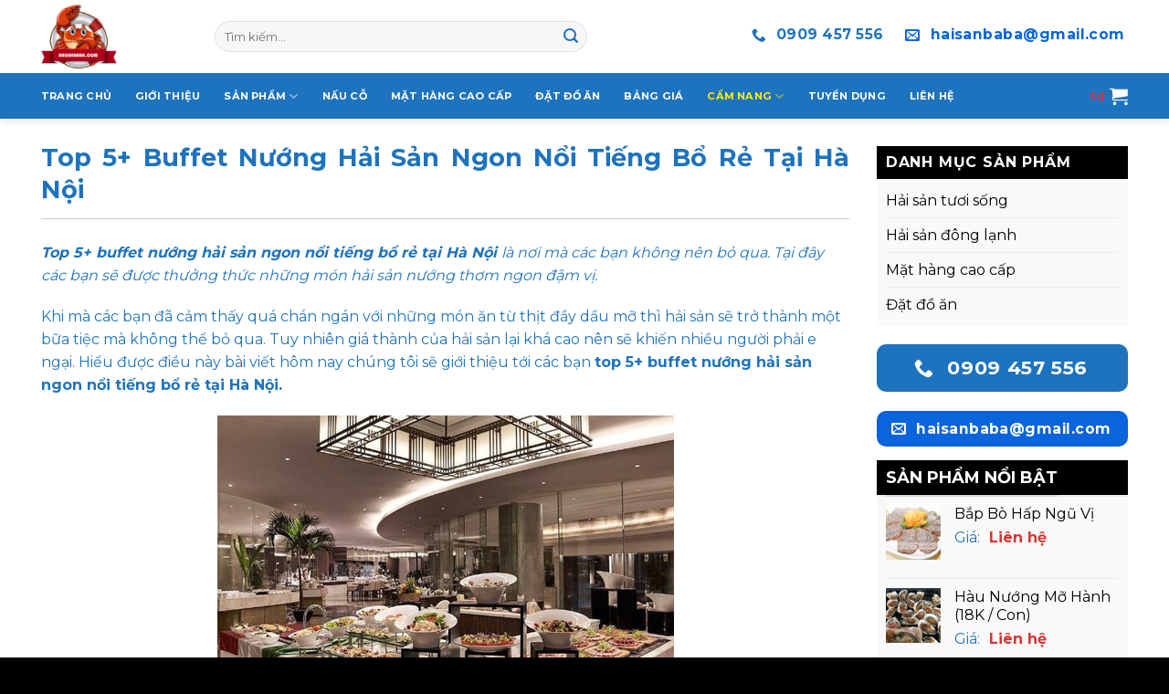

--- FILE ---
content_type: text/html; charset=UTF-8
request_url: https://haisanbaba.com/top-5-buffet-nuong-hai-san-ngon-noi-tieng-bo-re-tai-ha-noi
body_size: 23345
content:
<!DOCTYPE html>
<!--[if IE 9 ]> <html lang="vi" class="ie9 loading-site no-js"> <![endif]-->
<!--[if IE 8 ]> <html lang="vi" class="ie8 loading-site no-js"> <![endif]-->
<!--[if (gte IE 9)|!(IE)]><!--><html lang="vi" class="loading-site no-js"> <!--<![endif]-->
<head>
	<meta charset="UTF-8" />
	<link rel="profile" href="https://gmpg.org/xfn/11" />
	<link rel="pingback" href="https://haisanbaba.com/xmlrpc.php" />

	
<meta name='robots' content='index, follow, max-image-preview:large, max-snippet:-1, max-video-preview:-1' />
<meta name="viewport" content="width=device-width, initial-scale=1, maximum-scale=1" />
	<!-- This site is optimized with the Yoast SEO plugin v17.0 - https://yoast.com/wordpress/plugins/seo/ -->
	<title>Top 5+ Buffet Nướng Hải Sản Ngon Nổi Tiếng Bổ Rẻ Tại Hà Nội - Nhà Hàng Hải Sản Tôm Hùm Cua Hoàng Đế Baba</title><link rel="stylesheet" href="https://haisanbaba.com/wp-content/cache/min/1/049d258dc9d4fea4027f7d1fa3ed6409.css" media="all" data-minify="1" />
	<meta name="description" content="Top 5+ buffet nướng hải sản ngon nổi tiếng bổ rẻ tại Hà Nội là nơi mà các bạn không nên bỏ qua. Tại đây các bạn sẽ được thưởng thức những món hải sản nướng thơm ngon đậm vị." />
	<link rel="canonical" href="https://haisanbaba.com/top-5-buffet-nuong-hai-san-ngon-noi-tieng-bo-re-tai-ha-noi" />
	<meta property="og:locale" content="vi_VN" />
	<meta property="og:type" content="article" />
	<meta property="og:title" content="Top 5+ Buffet Nướng Hải Sản Ngon Nổi Tiếng Bổ Rẻ Tại Hà Nội - Nhà Hàng Hải Sản Tôm Hùm Cua Hoàng Đế Baba" />
	<meta property="og:description" content="Top 5+ buffet nướng hải sản ngon nổi tiếng bổ rẻ tại Hà Nội là nơi mà các bạn không nên bỏ qua. Tại đây các bạn sẽ được thưởng thức những món hải sản nướng thơm ngon đậm vị." />
	<meta property="og:url" content="https://haisanbaba.com/top-5-buffet-nuong-hai-san-ngon-noi-tieng-bo-re-tai-ha-noi" />
	<meta property="og:site_name" content="Nhà Hàng Hải Sản Tôm Hùm Cua Hoàng Đế Baba" />
	<meta property="article:published_time" content="2021-01-07T10:21:34+00:00" />
	<meta property="article:modified_time" content="2023-08-03T08:58:41+00:00" />
	<meta property="og:image" content="https://haisanbaba.com/wp-content/uploads/41-Top-5-Buffet-Nuong-Hai-San-Ngon-Noi-Tieng-Bo-Re-Tai-Ha-Noi_1.png" />
	<meta property="og:image:width" content="500" />
	<meta property="og:image:height" content="260" />
	<meta name="twitter:card" content="summary_large_image" />
	<meta name="twitter:label1" content="Được viết bởi" />
	<meta name="twitter:data1" content="Tập Biên" />
	<meta name="twitter:label2" content="Ước tính thời gian đọc" />
	<meta name="twitter:data2" content="7 phút" />
	<script type="application/ld+json" class="yoast-schema-graph">{"@context":"https://schema.org","@graph":[{"@type":["Person","Organization"],"@id":"https://haisanbaba.com/#/schema/person/36f87693b39c4d093784ff8b77d70c1f","name":"Qu\u1ea3n tr\u1ecb vi\u00ean","image":{"@type":"ImageObject","@id":"https://haisanbaba.com/#personlogo","inLanguage":"vi","url":"https://secure.gravatar.com/avatar/568e6724b0152d7fc5c5f561ae1048a3?s=96&d=mm&r=g","contentUrl":"https://secure.gravatar.com/avatar/568e6724b0152d7fc5c5f561ae1048a3?s=96&d=mm&r=g","caption":"Qu\u1ea3n tr\u1ecb vi\u00ean"},"logo":{"@id":"https://haisanbaba.com/#personlogo"}},{"@type":"WebSite","@id":"https://haisanbaba.com/#website","url":"https://haisanbaba.com/","name":"Nh\u00e0 H\u00e0ng H\u1ea3i S\u1ea3n T\u00f4m H\u00f9m Cua Ho\u00e0ng \u0110\u1ebf Baba","description":"","publisher":{"@id":"https://haisanbaba.com/#/schema/person/36f87693b39c4d093784ff8b77d70c1f"},"potentialAction":[{"@type":"SearchAction","target":{"@type":"EntryPoint","urlTemplate":"https://haisanbaba.com/?s={search_term_string}"},"query-input":"required name=search_term_string"}],"inLanguage":"vi"},{"@type":"ImageObject","@id":"https://haisanbaba.com/top-5-buffet-nuong-hai-san-ngon-noi-tieng-bo-re-tai-ha-noi#primaryimage","inLanguage":"vi","url":"https://haisanbaba.com/wp-content/uploads/41-Top-5-Buffet-Nuong-Hai-San-Ngon-Noi-Tieng-Bo-Re-Tai-Ha-Noi_1.png","contentUrl":"https://haisanbaba.com/wp-content/uploads/41-Top-5-Buffet-Nuong-Hai-San-Ngon-Noi-Tieng-Bo-Re-Tai-Ha-Noi_1.png","width":500,"height":260,"caption":"Kh\u00f4ng gian nh\u00e0 h\u00e0ng c\u0169ng l\u00e0 \u0111i\u1ec1u kh\u00e1ch h\u00e0ng ch\u00fa \u00fd"},{"@type":"WebPage","@id":"https://haisanbaba.com/top-5-buffet-nuong-hai-san-ngon-noi-tieng-bo-re-tai-ha-noi#webpage","url":"https://haisanbaba.com/top-5-buffet-nuong-hai-san-ngon-noi-tieng-bo-re-tai-ha-noi","name":"Top 5+ Buffet N\u01b0\u1edbng H\u1ea3i S\u1ea3n Ngon N\u1ed5i Ti\u1ebfng B\u1ed5 R\u1ebb T\u1ea1i H\u00e0 N\u1ed9i - Nh\u00e0 H\u00e0ng H\u1ea3i S\u1ea3n T\u00f4m H\u00f9m Cua Ho\u00e0ng \u0110\u1ebf Baba","isPartOf":{"@id":"https://haisanbaba.com/#website"},"primaryImageOfPage":{"@id":"https://haisanbaba.com/top-5-buffet-nuong-hai-san-ngon-noi-tieng-bo-re-tai-ha-noi#primaryimage"},"datePublished":"2021-01-07T10:21:34+00:00","dateModified":"2023-08-03T08:58:41+00:00","description":"Top 5+ buffet n\u01b0\u1edbng h\u1ea3i s\u1ea3n ngon n\u1ed5i ti\u1ebfng b\u1ed5 r\u1ebb t\u1ea1i H\u00e0 N\u1ed9i l\u00e0 n\u01a1i m\u00e0 c\u00e1c b\u1ea1n kh\u00f4ng n\u00ean b\u1ecf qua. T\u1ea1i \u0111\u00e2y c\u00e1c b\u1ea1n s\u1ebd \u0111\u01b0\u1ee3c th\u01b0\u1edfng th\u1ee9c nh\u1eefng m\u00f3n h\u1ea3i s\u1ea3n n\u01b0\u1edbng th\u01a1m ngon \u0111\u1eadm v\u1ecb.","breadcrumb":{"@id":"https://haisanbaba.com/top-5-buffet-nuong-hai-san-ngon-noi-tieng-bo-re-tai-ha-noi#breadcrumb"},"inLanguage":"vi","potentialAction":[{"@type":"ReadAction","target":["https://haisanbaba.com/top-5-buffet-nuong-hai-san-ngon-noi-tieng-bo-re-tai-ha-noi"]}]},{"@type":"BreadcrumbList","@id":"https://haisanbaba.com/top-5-buffet-nuong-hai-san-ngon-noi-tieng-bo-re-tai-ha-noi#breadcrumb","itemListElement":[{"@type":"ListItem","position":1,"name":"Trang ch\u1ee7","item":"https://haisanbaba.com/"},{"@type":"ListItem","position":2,"name":"Top 5+ Buffet N\u01b0\u1edbng H\u1ea3i S\u1ea3n Ngon N\u1ed5i Ti\u1ebfng B\u1ed5 R\u1ebb T\u1ea1i H\u00e0 N\u1ed9i"}]},{"@type":"Article","@id":"https://haisanbaba.com/top-5-buffet-nuong-hai-san-ngon-noi-tieng-bo-re-tai-ha-noi#article","isPartOf":{"@id":"https://haisanbaba.com/top-5-buffet-nuong-hai-san-ngon-noi-tieng-bo-re-tai-ha-noi#webpage"},"author":{"@id":"https://haisanbaba.com/#/schema/person/1382431c1a1f3644deaa35b5192f78df"},"headline":"Top 5+ Buffet N\u01b0\u1edbng H\u1ea3i S\u1ea3n Ngon N\u1ed5i Ti\u1ebfng B\u1ed5 R\u1ebb T\u1ea1i H\u00e0 N\u1ed9i","datePublished":"2021-01-07T10:21:34+00:00","dateModified":"2023-08-03T08:58:41+00:00","mainEntityOfPage":{"@id":"https://haisanbaba.com/top-5-buffet-nuong-hai-san-ngon-noi-tieng-bo-re-tai-ha-noi#webpage"},"wordCount":1371,"commentCount":3,"publisher":{"@id":"https://haisanbaba.com/#/schema/person/36f87693b39c4d093784ff8b77d70c1f"},"image":{"@id":"https://haisanbaba.com/top-5-buffet-nuong-hai-san-ngon-noi-tieng-bo-re-tai-ha-noi#primaryimage"},"thumbnailUrl":"https://haisanbaba.com/wp-content/uploads/41-Top-5-Buffet-Nuong-Hai-San-Ngon-Noi-Tieng-Bo-Re-Tai-Ha-Noi_1.png","articleSection":["C\u1ea9m nang"],"inLanguage":"vi","potentialAction":[{"@type":"CommentAction","name":"Comment","target":["https://haisanbaba.com/top-5-buffet-nuong-hai-san-ngon-noi-tieng-bo-re-tai-ha-noi#respond"]}]},{"@type":"Person","@id":"https://haisanbaba.com/#/schema/person/1382431c1a1f3644deaa35b5192f78df","name":"T\u1eadp Bi\u00ean","image":{"@type":"ImageObject","@id":"https://haisanbaba.com/#personlogo","inLanguage":"vi","url":"https://secure.gravatar.com/avatar/91c5374702ca8ec16f7da724af50744c?s=96&d=mm&r=g","contentUrl":"https://secure.gravatar.com/avatar/91c5374702ca8ec16f7da724af50744c?s=96&d=mm&r=g","caption":"T\u1eadp Bi\u00ean"}}]}</script>
	<!-- / Yoast SEO plugin. -->


<link rel='dns-prefetch' href='//fonts.googleapis.com' />
<link href='https://fonts.gstatic.com' crossorigin rel='preconnect' />
<link rel="alternate" type="application/rss+xml" title="Dòng thông tin Nhà Hàng Hải Sản Tôm Hùm Cua Hoàng Đế Baba &raquo;" href="https://haisanbaba.com/feed" />
<link rel="alternate" type="application/rss+xml" title="Dòng phản hồi Nhà Hàng Hải Sản Tôm Hùm Cua Hoàng Đế Baba &raquo;" href="https://haisanbaba.com/comments/feed" />
<link rel="alternate" type="application/rss+xml" title="Nhà Hàng Hải Sản Tôm Hùm Cua Hoàng Đế Baba &raquo; Top 5+ Buffet Nướng Hải Sản Ngon Nổi Tiếng Bổ Rẻ Tại Hà Nội Dòng phản hồi" href="https://haisanbaba.com/top-5-buffet-nuong-hai-san-ngon-noi-tieng-bo-re-tai-ha-noi/feed" />
<style type="text/css">
img.wp-smiley,
img.emoji {
	display: inline !important;
	border: none !important;
	box-shadow: none !important;
	height: 1em !important;
	width: 1em !important;
	margin: 0 .07em !important;
	vertical-align: -0.1em !important;
	background: none !important;
	padding: 0 !important;
}
</style>
	




<style id='woocommerce-inline-inline-css' type='text/css'>
.woocommerce form .form-row .required { visibility: visible; }
</style>



<style id='ez-toc-inline-css' type='text/css'>
div#ez-toc-container p.ez-toc-title {font-size: 120%;}div#ez-toc-container p.ez-toc-title {font-weight: 500;}div#ez-toc-container ul li {font-size: 95%;}
</style>




<link rel='stylesheet' id='flatsome-googlefonts-css'  href='//fonts.googleapis.com/css?family=Montserrat%3Aregular%2C700%2Cregular%2C700%7CDancing+Script%3Aregular%2C400&#038;display=swap&#038;ver=3.9' type='text/css' media='all' />
<style id='rocket-lazyload-inline-css' type='text/css'>
.rll-youtube-player{position:relative;padding-bottom:56.23%;height:0;overflow:hidden;max-width:100%;}.rll-youtube-player iframe{position:absolute;top:0;left:0;width:100%;height:100%;z-index:100;background:0 0}.rll-youtube-player img{bottom:0;display:block;left:0;margin:auto;max-width:100%;width:100%;position:absolute;right:0;top:0;border:none;height:auto;cursor:pointer;-webkit-transition:.4s all;-moz-transition:.4s all;transition:.4s all}.rll-youtube-player img:hover{-webkit-filter:brightness(75%)}.rll-youtube-player .play{height:72px;width:72px;left:50%;top:50%;margin-left:-36px;margin-top:-36px;position:absolute;background:url(https://haisanbaba.com/wp-content/plugins/wp-rocket/assets/img/youtube.png) no-repeat;cursor:pointer}
</style>

<link rel="https://api.w.org/" href="https://haisanbaba.com/wp-json/" /><link rel="alternate" type="application/json" href="https://haisanbaba.com/wp-json/wp/v2/posts/1784" /><link rel="EditURI" type="application/rsd+xml" title="RSD" href="https://haisanbaba.com/xmlrpc.php?rsd" />
<link rel="wlwmanifest" type="application/wlwmanifest+xml" href="https://haisanbaba.com/wp-includes/wlwmanifest.xml" /> 
<meta name="generator" content="WordPress 5.8.12" />
<meta name="generator" content="WooCommerce 4.0.4" />
<link rel='shortlink' href='https://haisanbaba.com/?p=1784' />
<link rel="alternate" type="application/json+oembed" href="https://haisanbaba.com/wp-json/oembed/1.0/embed?url=https%3A%2F%2Fhaisanbaba.com%2Ftop-5-buffet-nuong-hai-san-ngon-noi-tieng-bo-re-tai-ha-noi" />
<link rel="alternate" type="text/xml+oembed" href="https://haisanbaba.com/wp-json/oembed/1.0/embed?url=https%3A%2F%2Fhaisanbaba.com%2Ftop-5-buffet-nuong-hai-san-ngon-noi-tieng-bo-re-tai-ha-noi&#038;format=xml" />
<!-- Global site tag (gtag.js) - Google Analytics -->
<script data-rocketlazyloadscript='https://www.googletagmanager.com/gtag/js?id=G-0BDJXMLEXM' async ></script>
<script data-rocketlazyloadscript='[data-uri]' ></script>

<meta name="google-site-verification" content="yh6kAnYD-1_MdV08efD0yak0NMhaf-zzltlby89RMss" /><!-- Schema optimized by Schema Pro --><script type="application/ld+json">{"@context":"https://schema.org","@type":"Article","mainEntityOfPage":{"@type":"WebPage","@id":"https://haisanbaba.com/top-5-buffet-nuong-hai-san-ngon-noi-tieng-bo-re-tai-ha-noi"},"headline":"Top 5+ Buffet Nướng Hải Sản Ngon Nổi Tiếng Bổ Rẻ Tại Hà Nội","image":{"@type":"ImageObject","url":"https://haisanbaba.com/wp-content/uploads/41-Top-5-Buffet-Nuong-Hai-San-Ngon-Noi-Tieng-Bo-Re-Tai-Ha-Noi_1.png","width":500,"height":260},"datePublished":"2021-01-07T17:21:34+0000","dateModified":"2023-08-03T15:58:41+0000","author":{"@type":"Person","name":"Tập Biên"},"publisher":{"@type":"Organization","name":"Nhà Hàng Hải Sản Tôm Hùm Cua Hoàng Đế Baba","logo":{"@type":"ImageObject","url":"https://haisanbaba.com/wp-content/uploads/cropped-LOGO-HAISANBABA.png"}}}</script><!-- / Schema optimized by Schema Pro --><!-- site-navigation-element Schema optimized by Schema Pro --><script type="application/ld+json">{"@context":"https:\/\/schema.org","@graph":[{"@context":"https:\/\/schema.org","@type":"SiteNavigationElement","id":"site-navigation","name":"H\u1ea3i s\u1ea3n t\u01b0\u01a1i s\u1ed1ng","url":"https:\/\/haisanbaba.com\/hai-san-tuoi-song"},{"@context":"https:\/\/schema.org","@type":"SiteNavigationElement","id":"site-navigation","name":"H\u1ea3i s\u1ea3n \u0111\u00f4ng l\u1ea1nh","url":"https:\/\/haisanbaba.com\/hai-san-dong-lanh"},{"@context":"https:\/\/schema.org","@type":"SiteNavigationElement","id":"site-navigation","name":"M\u1eb7t h\u00e0ng cao c\u1ea5p","url":"https:\/\/haisanbaba.com\/mat-hang-cao-cap"},{"@context":"https:\/\/schema.org","@type":"SiteNavigationElement","id":"site-navigation","name":"\u0110\u1eb7t \u0111\u1ed3 \u0103n","url":"https:\/\/haisanbaba.com\/dat-do-an"}]}</script><!-- / site-navigation-element Schema optimized by Schema Pro --><!-- breadcrumb Schema optimized by Schema Pro --><script type="application/ld+json">{"@context":"https:\/\/schema.org","@type":"BreadcrumbList","itemListElement":[{"@type":"ListItem","position":1,"item":{"@id":"https:\/\/haisanbaba.com\/","name":"Home"}},{"@type":"ListItem","position":2,"item":{"@id":"https:\/\/haisanbaba.com\/top-5-buffet-nuong-hai-san-ngon-noi-tieng-bo-re-tai-ha-noi","name":"Top 5+ Buffet N\u01b0\u1edbng H\u1ea3i S\u1ea3n Ngon N\u1ed5i Ti\u1ebfng B\u1ed5 R\u1ebb T\u1ea1i H\u00e0 N\u1ed9i"}}]}</script><!-- / breadcrumb Schema optimized by Schema Pro --><style>.bg{opacity: 0; transition: opacity 1s; -webkit-transition: opacity 1s;} .bg-loaded{opacity: 1;}</style><!--[if IE]><link rel="stylesheet" type="text/css" href="https://haisanbaba.com/wp-content/themes/flatsome/assets/css/ie-fallback.css"><script src="//cdnjs.cloudflare.com/ajax/libs/html5shiv/3.6.1/html5shiv.js"></script><script>var head = document.getElementsByTagName('head')[0],style = document.createElement('style');style.type = 'text/css';style.styleSheet.cssText = ':before,:after{content:none !important';head.appendChild(style);setTimeout(function(){head.removeChild(style);}, 0);</script><script src="https://haisanbaba.com/wp-content/themes/flatsome/assets/libs/ie-flexibility.js"></script><![endif]--><!-- Google Tag Manager -->
<script data-rocketlazyloadscript='[data-uri]' ></script>
<!-- End Google Tag Manager -->


<script data-rocketlazyloadscript='https://pagead2.googlesyndication.com/pagead/js/adsbygoogle.js' data-ad-client="ca-pub-5308909455242980" async ></script>

<meta name="p:domain_verify" content="fb071ee93ddfe7dfe69fcb9785860249"/>	<noscript><style>.woocommerce-product-gallery{ opacity: 1 !important; }</style></noscript>
				<style id="wpsp-style-frontend"></style>
			<link rel="icon" href="https://haisanbaba.com/wp-content/uploads/cropped-LOGO-HAISANBABA-60x60.png" sizes="32x32" />
<link rel="icon" href="https://haisanbaba.com/wp-content/uploads/cropped-LOGO-HAISANBABA-300x300.png" sizes="192x192" />
<link rel="apple-touch-icon" href="https://haisanbaba.com/wp-content/uploads/cropped-LOGO-HAISANBABA-300x300.png" />
<meta name="msapplication-TileImage" content="https://haisanbaba.com/wp-content/uploads/cropped-LOGO-HAISANBABA-300x300.png" />
<style id="custom-css" type="text/css">:root {--primary-color: #0a64db;}.full-width .ubermenu-nav, .container, .row{max-width: 1220px}.row.row-collapse{max-width: 1190px}.row.row-small{max-width: 1212.5px}.row.row-large{max-width: 1250px}.header-main{height: 80px}#logo img{max-height: 80px}#logo{width:160px;}#logo img{padding:5px 0;}.header-bottom{min-height: 50px}.header-top{min-height: 30px}.transparent .header-main{height: 265px}.transparent #logo img{max-height: 265px}.has-transparent + .page-title:first-of-type,.has-transparent + #main > .page-title,.has-transparent + #main > div > .page-title,.has-transparent + #main .page-header-wrapper:first-of-type .page-title{padding-top: 315px;}.header.show-on-scroll,.stuck .header-main{height:60px!important}.stuck #logo img{max-height: 60px!important}.search-form{ width: 70%;}.header-bg-color, .header-wrapper {background-color: #ffffff}.header-bottom {background-color: #1e73be}.header-main .nav > li > a{line-height: 60px }.stuck .header-main .nav > li > a{line-height: 40px }.header-bottom-nav > li > a{line-height: 16px }@media (max-width: 549px) {.header-main{height: 70px}#logo img{max-height: 70px}}.nav-dropdown-has-arrow.nav-dropdown-has-border li.has-dropdown:before{border-bottom-color: #fef102;}.nav .nav-dropdown{border-color: #fef102 }.nav-dropdown{font-size:100%}.nav-dropdown-has-arrow li.has-dropdown:after{border-bottom-color: #ffffff;}.nav .nav-dropdown{background-color: #ffffff}/* Color */.accordion-title.active, .has-icon-bg .icon .icon-inner,.logo a, .primary.is-underline, .primary.is-link, .badge-outline .badge-inner, .nav-outline > li.active> a,.nav-outline >li.active > a, .cart-icon strong,[data-color='primary'], .is-outline.primary{color: #0a64db;}/* Color !important */[data-text-color="primary"]{color: #0a64db!important;}/* Background Color */[data-text-bg="primary"]{background-color: #0a64db;}/* Background */.scroll-to-bullets a,.featured-title, .label-new.menu-item > a:after, .nav-pagination > li > .current,.nav-pagination > li > span:hover,.nav-pagination > li > a:hover,.has-hover:hover .badge-outline .badge-inner,button[type="submit"], .button.wc-forward:not(.checkout):not(.checkout-button), .button.submit-button, .button.primary:not(.is-outline),.featured-table .title,.is-outline:hover, .has-icon:hover .icon-label,.nav-dropdown-bold .nav-column li > a:hover, .nav-dropdown.nav-dropdown-bold > li > a:hover, .nav-dropdown-bold.dark .nav-column li > a:hover, .nav-dropdown.nav-dropdown-bold.dark > li > a:hover, .is-outline:hover, .tagcloud a:hover,.grid-tools a, input[type='submit']:not(.is-form), .box-badge:hover .box-text, input.button.alt,.nav-box > li > a:hover,.nav-box > li.active > a,.nav-pills > li.active > a ,.current-dropdown .cart-icon strong, .cart-icon:hover strong, .nav-line-bottom > li > a:before, .nav-line-grow > li > a:before, .nav-line > li > a:before,.banner, .header-top, .slider-nav-circle .flickity-prev-next-button:hover svg, .slider-nav-circle .flickity-prev-next-button:hover .arrow, .primary.is-outline:hover, .button.primary:not(.is-outline), input[type='submit'].primary, input[type='submit'].primary, input[type='reset'].button, input[type='button'].primary, .badge-inner{background-color: #0a64db;}/* Border */.nav-vertical.nav-tabs > li.active > a,.scroll-to-bullets a.active,.nav-pagination > li > .current,.nav-pagination > li > span:hover,.nav-pagination > li > a:hover,.has-hover:hover .badge-outline .badge-inner,.accordion-title.active,.featured-table,.is-outline:hover, .tagcloud a:hover,blockquote, .has-border, .cart-icon strong:after,.cart-icon strong,.blockUI:before, .processing:before,.loading-spin, .slider-nav-circle .flickity-prev-next-button:hover svg, .slider-nav-circle .flickity-prev-next-button:hover .arrow, .primary.is-outline:hover{border-color: #0a64db}.nav-tabs > li.active > a{border-top-color: #0a64db}.widget_shopping_cart_content .blockUI.blockOverlay:before { border-left-color: #0a64db }.woocommerce-checkout-review-order .blockUI.blockOverlay:before { border-left-color: #0a64db }/* Fill */.slider .flickity-prev-next-button:hover svg,.slider .flickity-prev-next-button:hover .arrow{fill: #0a64db;}/* Background Color */[data-icon-label]:after, .secondary.is-underline:hover,.secondary.is-outline:hover,.icon-label,.button.secondary:not(.is-outline),.button.alt:not(.is-outline), .badge-inner.on-sale, .button.checkout, .single_add_to_cart_button, .current .breadcrumb-step{ background-color:#1e73be; }[data-text-bg="secondary"]{background-color: #1e73be;}/* Color */.secondary.is-underline,.secondary.is-link, .secondary.is-outline,.stars a.active, .star-rating:before, .woocommerce-page .star-rating:before,.star-rating span:before, .color-secondary{color: #1e73be}/* Color !important */[data-text-color="secondary"]{color: #1e73be!important;}/* Border */.secondary.is-outline:hover{border-color:#1e73be}.alert.is-underline:hover,.alert.is-outline:hover,.alert{background-color: #1e73be}.alert.is-link, .alert.is-outline, .color-alert{color: #1e73be;}/* Color !important */[data-text-color="alert"]{color: #1e73be!important;}/* Background Color */[data-text-bg="alert"]{background-color: #1e73be;}@media screen and (max-width: 549px){body{font-size: 100%;}}body{font-family:"Montserrat", sans-serif}body{font-weight: 0}body{color: #1e73be}.nav > li > a {font-family:"Montserrat", sans-serif;}.mobile-sidebar-levels-2 .nav > li > ul > li > a {font-family:"Montserrat", sans-serif;}.nav > li > a {font-weight: 700;}.mobile-sidebar-levels-2 .nav > li > ul > li > a {font-weight: 700;}h1,h2,h3,h4,h5,h6,.heading-font, .off-canvas-center .nav-sidebar.nav-vertical > li > a{font-family: "Montserrat", sans-serif;}h1,h2,h3,h4,h5,h6,.heading-font,.banner h1,.banner h2{font-weight: 700;}h1,h2,h3,h4,h5,h6,.heading-font{color: #1e73be;}.alt-font{font-family: "Dancing Script", sans-serif;}.alt-font{font-weight: 400!important;}.header:not(.transparent) .header-nav-main.nav > li > a {color: #000000;}.header:not(.transparent) .header-nav-main.nav > li > a:hover,.header:not(.transparent) .header-nav-main.nav > li.active > a,.header:not(.transparent) .header-nav-main.nav > li.current > a,.header:not(.transparent) .header-nav-main.nav > li > a.active,.header:not(.transparent) .header-nav-main.nav > li > a.current{color: #016737;}.header-nav-main.nav-line-bottom > li > a:before,.header-nav-main.nav-line-grow > li > a:before,.header-nav-main.nav-line > li > a:before,.header-nav-main.nav-box > li > a:hover,.header-nav-main.nav-box > li.active > a,.header-nav-main.nav-pills > li > a:hover,.header-nav-main.nav-pills > li.active > a{color:#FFF!important;background-color: #016737;}.header:not(.transparent) .header-bottom-nav.nav > li > a{color: #ffffff;}.header:not(.transparent) .header-bottom-nav.nav > li > a:hover,.header:not(.transparent) .header-bottom-nav.nav > li.active > a,.header:not(.transparent) .header-bottom-nav.nav > li.current > a,.header:not(.transparent) .header-bottom-nav.nav > li > a.active,.header:not(.transparent) .header-bottom-nav.nav > li > a.current{color: #fef102;}.header-bottom-nav.nav-line-bottom > li > a:before,.header-bottom-nav.nav-line-grow > li > a:before,.header-bottom-nav.nav-line > li > a:before,.header-bottom-nav.nav-box > li > a:hover,.header-bottom-nav.nav-box > li.active > a,.header-bottom-nav.nav-pills > li > a:hover,.header-bottom-nav.nav-pills > li.active > a{color:#FFF!important;background-color: #fef102;}a{color: #8224e3;}a:hover{color: #1e73be;}.tagcloud a:hover{border-color: #1e73be;background-color: #1e73be;}.current .breadcrumb-step, [data-icon-label]:after, .button#place_order,.button.checkout,.checkout-button,.single_add_to_cart_button.button{background-color: #dd3333!important }@media screen and (min-width: 550px){.products .box-vertical .box-image{min-width: 300px!important;width: 300px!important;}}.header-main .social-icons,.header-main .cart-icon strong,.header-main .menu-title,.header-main .header-button > .button.is-outline,.header-main .nav > li > a > i:not(.icon-angle-down){color: #000000!important;}.header-main .header-button > .button.is-outline,.header-main .cart-icon strong:after,.header-main .cart-icon strong{border-color: #000000!important;}.header-main .header-button > .button:not(.is-outline){background-color: #000000!important;}.header-main .current-dropdown .cart-icon strong,.header-main .header-button > .button:hover,.header-main .header-button > .button:hover i,.header-main .header-button > .button:hover span{color:#FFF!important;}.header-main .menu-title:hover,.header-main .social-icons a:hover,.header-main .header-button > .button.is-outline:hover,.header-main .nav > li > a:hover > i:not(.icon-angle-down){color: #016737!important;}.header-main .current-dropdown .cart-icon strong,.header-main .header-button > .button:hover{background-color: #016737!important;}.header-main .current-dropdown .cart-icon strong:after,.header-main .current-dropdown .cart-icon strong,.header-main .header-button > .button:hover{border-color: #016737!important;}.absolute-footer, html{background-color: #000000}/* Custom CSS */.nav > li > ul {padding:0;}.nav > li > ul > li > a {color: #000!important;font-size:90%!important;}.customfooter p {margin-bottom:10px;}.product-small .col-inner {border:1px solid #ccc;}.product-small .col-inner:hover {border-color: #016737;}.product-small .product-title {font-size:110%;}.product-small .product-title a {color: #000!important;}.amount {color: #dd3333!important;padding-left:10px;}.postsview img {width:250px!important;height:auto;}.nav-pagination>li>span, .nav-pagination>li>a {border-radius:0!important;}.entry-header-text.text-center {padding:0;}#related-posts {background: white;padding:15px 0;border:1px solid #016737;margin-bottom:20px;}.relatedcat {padding:0;}.relatedcat .relatedtitle {text-transform:uppercase;background: #016737;color: #fff;padding:5px 15px;margin-top:-15px;font-size:110%;font-weight:bold;margin-left:-1px;margin-right:-1px;width: calc(100% + 1px);display:block;margin-bottom:10px;}.relatedcat ul {padding-left:25px;margin-bottom:-10px;}.product-info {padding-top:0!important;}.leftsidebar ul li {margin-left:0}.leftsidebar ul {background: #f9f9f9!important;padding:0 10px!important;}.widget-title, .leftsidebar .section-title {display:block;background: #000!important;color: #fff;padding: 10px;font-size:18px;}.leftsidebar .section-title {padding: 5px 10px;}.widget_nav_menu {padding:0!important;margin:0 -10px 20px -10px!important;width:calc(100% + 20px);}.widget_nav_menu .is-divider {display:none;}.widget_nav_menu ul {padding: 5px 10px!important;}.widget_nav_menu ul > li > a {color: #000;}.widget_nav_menu ul > li > a:hover, .widget_nav_menu ul > li.current-menu-item {font-weight:bold;}.leftsidebar ul li a {color: #000!important;}/* Custom CSS Mobile */@media (max-width: 549px){.postsview img {width:100%!important;}}.label-new.menu-item > a:after{content:"New";}.label-hot.menu-item > a:after{content:"Hot";}.label-sale.menu-item > a:after{content:"Sale";}.label-popular.menu-item > a:after{content:"Popular";}</style>		<style type="text/css" id="wp-custom-css">
			.vc_custom_1578024875059 {
    border-top-width: 1px !important;
    border-left-width: 1px !important;
    padding-top: 10px !important;
    padding-left: 10px !important;
    border-left-color: #000000 !important;
    border-left-style: solid !important;
    border-top-color: #000000 !important;
    border-top-style: solid !important;
	margin-right: 130px;
}

.vc_custom_1578024885499 {
    border-right-width: 1px !important;
    border-bottom-width: 1px !important;
    padding-right: 10px !important;
    padding-bottom: 0px !important;
    border-right-color: #000000 !important;
    border-right-style: solid !important;
    border-bottom-color: #000000 !important;
    border-bottom-style: solid !important;
	margin-left: 130px;
}

.wpb_wrapper ul li {
	list-style: none;
	text-align: right;
}
.su-button-style-default{
	width:150px
}
.button-full{
	width:unset !important
}


		</style>
		<noscript><style id="rocket-lazyload-nojs-css">.rll-youtube-player, [data-lazy-src]{display:none !important;}</style></noscript></head>

<body data-rsssl=1 class="post-template-default single single-post postid-1784 single-format-standard theme-flatsome woocommerce-no-js wp-schema-pro-2.6.0 header-shadow lightbox nav-dropdown-has-arrow nav-dropdown-has-shadow nav-dropdown-has-border">

<!-- Google Tag Manager (noscript) -->
<noscript><iframe src="https://www.googletagmanager.com/ns.html?id=GTM-574G8BG"
height="0" width="0" style="display:none;visibility:hidden"></iframe></noscript>
<!-- End Google Tag Manager (noscript) -->
<a class="skip-link screen-reader-text" href="#main">Skip to content</a>

<div id="wrapper">

	
	<header id="header" class="header has-sticky sticky-jump">
		<div class="header-wrapper">
			<div id="masthead" class="header-main hide-for-sticky">
      <div class="header-inner flex-row container logo-left medium-logo-center" role="navigation">

          <!-- Logo -->
          <div id="logo" class="flex-col logo">
            <!-- Header logo -->
<a href="https://haisanbaba.com/" title="Nhà Hàng Hải Sản Tôm Hùm Cua Hoàng Đế Baba" rel="home" data-wpel-link="internal">
    <img width="160" height="80" src="data:image/svg+xml,%3Csvg%20xmlns='http://www.w3.org/2000/svg'%20viewBox='0%200%20160%2080'%3E%3C/svg%3E" class="header_logo header-logo" alt="Nhà Hàng Hải Sản Tôm Hùm Cua Hoàng Đế Baba" data-lazy-src="https://haisanbaba.com/wp-content/uploads/LOGO-HAISANBABA.png"/><noscript><img width="160" height="80" src="https://haisanbaba.com/wp-content/uploads/LOGO-HAISANBABA.png" class="header_logo header-logo" alt="Nhà Hàng Hải Sản Tôm Hùm Cua Hoàng Đế Baba"/></noscript><img  width="160" height="80" src="data:image/svg+xml,%3Csvg%20xmlns='http://www.w3.org/2000/svg'%20viewBox='0%200%20160%2080'%3E%3C/svg%3E" class="header-logo-dark" alt="Nhà Hàng Hải Sản Tôm Hùm Cua Hoàng Đế Baba" data-lazy-src="https://haisanbaba.com/wp-content/uploads/LOGO-HAISANBABA.png"/><noscript><img  width="160" height="80" src="https://haisanbaba.com/wp-content/uploads/LOGO-HAISANBABA.png" class="header-logo-dark" alt="Nhà Hàng Hải Sản Tôm Hùm Cua Hoàng Đế Baba"/></noscript></a>
          </div>

          <!-- Mobile Left Elements -->
          <div class="flex-col show-for-medium flex-left">
            <ul class="mobile-nav nav nav-left ">
              <li class="nav-icon has-icon">
  		<a href="#" data-open="#main-menu" data-pos="left" data-bg="main-menu-overlay" data-color="" class="is-small" aria-label="Menu" aria-controls="main-menu" aria-expanded="false">
		
		  <i class="icon-menu" ></i>
		  		</a>
	</li>            </ul>
          </div>

          <!-- Left Elements -->
          <div class="flex-col hide-for-medium flex-left
            flex-grow">
            <ul class="header-nav header-nav-main nav nav-left  nav-line-bottom nav-uppercase" >
              <li class="header-search-form search-form html relative has-icon">
	<div class="header-search-form-wrapper">
		<div class="searchform-wrapper ux-search-box relative form-flat is-normal"><form role="search" method="get" class="searchform" action="https://haisanbaba.com/">
	<div class="flex-row relative">
						<div class="flex-col flex-grow">
			<label class="screen-reader-text" for="woocommerce-product-search-field-0">Tìm kiếm:</label>
			<input type="search" id="woocommerce-product-search-field-0" class="search-field mb-0" placeholder="Tìm kiếm&hellip;" value="" name="s" />
			<input type="hidden" name="post_type" value="product" />
					</div>
		<div class="flex-col">
			<button type="submit" value="Tìm kiếm" class="ux-search-submit submit-button secondary button icon mb-0" aria-label="Submit">
				<i class="icon-search" ></i>			</button>
		</div>
	</div>
	<div class="live-search-results text-left z-top"></div>
</form>
</div>	</div>
</li>            </ul>
          </div>

          <!-- Right Elements -->
          <div class="flex-col hide-for-medium flex-right">
            <ul class="header-nav header-nav-main nav nav-right  nav-line-bottom nav-uppercase">
              <li class="header-block"><div class="header-block-block-1"><div class="row row-small"  id="row-286047458">


	<div id="col-144331612" class="col small-12 large-12"  >
		<div class="col-inner text-right"  >
			
			

<a class="button alert is-link"  >
  <i class="icon-phone" ></i>  <span>0909 457 556</span>
  </a>


<a class="button primary is-link lowercase"  >
  <i class="icon-envelop" ></i>  <span>haisanbaba@gmail.com</span>
  </a>



		</div>
		
<style>
#col-144331612 > .col-inner {
  padding: 15px 0px 0px 0px;
}
</style>
	</div>

	

</div></div></li>            </ul>
          </div>

          <!-- Mobile Right Elements -->
          <div class="flex-col show-for-medium flex-right">
            <ul class="mobile-nav nav nav-right ">
              <li class="cart-item has-icon">

      <a href="https://haisanbaba.com/gio-hang" class="header-cart-link off-canvas-toggle nav-top-link is-small" data-open="#cart-popup" data-class="off-canvas-cart" title="Giỏ hàng" data-pos="right" data-wpel-link="internal">
  
    <i class="icon-shopping-cart"
    data-icon-label="0">
  </i>
  </a>


  <!-- Cart Sidebar Popup -->
  <div id="cart-popup" class="mfp-hide widget_shopping_cart">
  <div class="cart-popup-inner inner-padding">
      <div class="cart-popup-title text-center">
          <h4 class="uppercase">Giỏ hàng</h4>
          <div class="is-divider"></div>
      </div>
      <div class="widget_shopping_cart_content">
          

	<p class="woocommerce-mini-cart__empty-message">Chưa có sản phẩm trong giỏ hàng.</p>


      </div>
             <div class="cart-sidebar-content relative"></div>  </div>
  </div>

</li>
            </ul>
          </div>

      </div>
     
      </div><div id="wide-nav" class="header-bottom wide-nav hide-for-medium">
    <div class="flex-row container">

                        <div class="flex-col hide-for-medium flex-left">
                <ul class="nav header-nav header-bottom-nav nav-left  nav-size-small nav-spacing-xlarge nav-uppercase">
                    <li id="menu-item-173" class="menu-item menu-item-type-post_type menu-item-object-page menu-item-home menu-item-173 menu-item-design-default"><a href="https://haisanbaba.com/" class="nav-top-link" data-wpel-link="internal">Trang chủ</a></li>
<li id="menu-item-174" class="menu-item menu-item-type-post_type menu-item-object-page menu-item-174 menu-item-design-default"><a href="https://haisanbaba.com/gioi-thieu" class="nav-top-link" data-wpel-link="internal">Giới thiệu</a></li>
<li id="menu-item-439" class="menu-item menu-item-type-post_type menu-item-object-page menu-item-has-children menu-item-439 menu-item-design-default has-dropdown"><a href="https://haisanbaba.com/san-pham" class="nav-top-link" data-wpel-link="internal">Sản phẩm<i class="icon-angle-down" ></i></a>
<ul class="sub-menu nav-dropdown nav-dropdown-default">
	<li id="menu-item-175" class="menu-item menu-item-type-taxonomy menu-item-object-product_cat menu-item-175"><a href="https://haisanbaba.com/hai-san-tuoi-song" data-wpel-link="internal">Hải sản Tươi sống</a></li>
	<li id="menu-item-438" class="menu-item menu-item-type-taxonomy menu-item-object-product_cat menu-item-438"><a href="https://haisanbaba.com/hai-san-dong-lanh" data-wpel-link="internal">Hải sản Đông lạnh</a></li>
</ul>
</li>
<li id="menu-item-1275" class="menu-item menu-item-type-post_type menu-item-object-page menu-item-1275 menu-item-design-default"><a href="https://haisanbaba.com/nau-co-tai-nha" class="nav-top-link" data-wpel-link="internal">Nấu Cỗ</a></li>
<li id="menu-item-552" class="menu-item menu-item-type-taxonomy menu-item-object-product_cat menu-item-552 menu-item-design-default"><a href="https://haisanbaba.com/mat-hang-cao-cap" class="nav-top-link" data-wpel-link="internal">Mặt hàng cao cấp</a></li>
<li id="menu-item-553" class="menu-item menu-item-type-taxonomy menu-item-object-product_cat menu-item-553 menu-item-design-default"><a href="https://haisanbaba.com/dat-do-an" class="nav-top-link" data-wpel-link="internal">Đặt đồ ăn</a></li>
<li id="menu-item-2596" class="menu-item menu-item-type-post_type menu-item-object-page menu-item-2596 menu-item-design-default"><a href="https://haisanbaba.com/bang-gia" class="nav-top-link" data-wpel-link="internal">Bảng Giá</a></li>
<li id="menu-item-176" class="menu-item menu-item-type-taxonomy menu-item-object-category current-post-ancestor current-menu-parent current-post-parent menu-item-has-children menu-item-176 active menu-item-design-default has-dropdown"><a href="https://haisanbaba.com/cam-nang-bep" class="nav-top-link" data-wpel-link="internal">Cẩm Nang<i class="icon-angle-down" ></i></a>
<ul class="sub-menu nav-dropdown nav-dropdown-default">
	<li id="menu-item-2143" class="menu-item menu-item-type-taxonomy menu-item-object-category menu-item-2143"><a href="https://haisanbaba.com/chia-se" data-wpel-link="internal">Chia sẻ</a></li>
	<li id="menu-item-3626" class="menu-item menu-item-type-taxonomy menu-item-object-category menu-item-3626"><a href="https://haisanbaba.com/kien-thuc-nha-khoa" data-wpel-link="internal">Kiến Thức Nha Khoa</a></li>
</ul>
</li>
<li id="menu-item-556" class="menu-item menu-item-type-post_type menu-item-object-page menu-item-556 menu-item-design-default"><a href="https://haisanbaba.com/tuyen-dung" class="nav-top-link" data-wpel-link="internal">Tuyển Dụng</a></li>
<li id="menu-item-178" class="menu-item menu-item-type-post_type menu-item-object-page menu-item-178 menu-item-design-default"><a href="https://haisanbaba.com/lien-he" class="nav-top-link" data-wpel-link="internal">Liên hệ</a></li>
                </ul>
            </div>
            
            
                        <div class="flex-col hide-for-medium flex-right flex-grow">
              <ul class="nav header-nav header-bottom-nav nav-right  nav-size-small nav-spacing-xlarge nav-uppercase">
                   <li class="cart-item has-icon has-dropdown">

<a href="https://haisanbaba.com/gio-hang" title="Giỏ hàng" class="header-cart-link is-small" data-wpel-link="internal">


<span class="header-cart-title">
          <span class="cart-price"><span class="woocommerce-Price-amount amount">0<span class="woocommerce-Price-currencySymbol">&#8363;</span></span></span>
  </span>

    <i class="icon-shopping-cart"
    data-icon-label="0">
  </i>
  </a>

 <ul class="nav-dropdown nav-dropdown-default">
    <li class="html widget_shopping_cart">
      <div class="widget_shopping_cart_content">
        

	<p class="woocommerce-mini-cart__empty-message">Chưa có sản phẩm trong giỏ hàng.</p>


      </div>
    </li>
     </ul>

</li>
              </ul>
            </div>
            
            
    </div>
</div>

<div class="header-bg-container fill"><div class="header-bg-image fill"></div><div class="header-bg-color fill"></div></div>		</div>
	</header>

	
	<main id="main" class="">

<div id="content" class="blog-wrapper blog-single page-wrapper">
	

<div class="row row-normal">
	
	<div class="large-9 col">
		


<article id="post-1784" class="post-1784 post type-post status-publish format-standard has-post-thumbnail hentry category-cam-nang-bep">
	<div class="article-inner ">
		<header class="entry-header">
	<div class="entry-header-text entry-header-text-top text-center">
		<div style="border-bottom:1px solid #ccc; padding-bottom: 0px; margin-bottom: 0px; margin-top:-5px; text-align:justify;">
<h1 class="entry-title">Top 5+ Buffet Nướng Hải Sản Ngon Nổi Tiếng Bổ Rẻ Tại Hà Nội</h1></div>
	</div>
				</header>
		<div class="entry-content single-page">

	<p><b><i>Top 5+ buffet nướng hải sản ngon nổi tiếng bổ rẻ tại Hà Nội </i></b><i><span style="font-weight: 400;">là nơi mà các bạn không nên bỏ qua. Tại đây các bạn sẽ được thưởng thức những món hải sản nướng thơm ngon đậm vị.</span></i></p>
<p><span style="font-weight: 400;">Khi mà các bạn đã cảm thấy quá chán ngán với những món ăn từ thịt đầy dầu mỡ thì hải sản sẽ trở thành một bữa tiệc mà không thể bỏ qua. Tuy nhiên giá thành của hải sản lại khá cao nên sẽ khiến nhiều người phải e ngại. Hiểu được điều này bài viết hôm nay chúng tôi sẽ giới thiệu tới các bạn </span><b>top 5+ buffet nướng hải sản ngon nổi tiếng bổ rẻ tại Hà Nội.</b></p>
<p><img class="aligncenter size-full wp-image-1785" src="data:image/svg+xml,%3Csvg%20xmlns='http://www.w3.org/2000/svg'%20viewBox='0%200%20500%20375'%3E%3C/svg%3E" alt="Buffet hải sản phong phú đầy hấp dẫn" width="500" height="375" data-lazy-src="https://haisanbaba.com/wp-content/uploads/41-Top-5-Buffet-Nuong-Hai-San-Ngon-Noi-Tieng-Bo-Re-Tai-Ha-Noi.png" /><noscript><img class="aligncenter size-full wp-image-1785" src="https://haisanbaba.com/wp-content/uploads/41-Top-5-Buffet-Nuong-Hai-San-Ngon-Noi-Tieng-Bo-Re-Tai-Ha-Noi.png" alt="Buffet hải sản phong phú đầy hấp dẫn" width="500" height="375" /></noscript></p>
<p style="text-align: center;"><i><span style="font-weight: 400;">Buffet hải sản phong phú đầy hấp dẫn</span></i></p>
<div id="ez-toc-container" class="ez-toc-v2_0_17 counter-hierarchy counter-decimal ez-toc-grey">
<div class="ez-toc-title-container">
<p class="ez-toc-title">Mục lục</p>
<span class="ez-toc-title-toggle"><a class="ez-toc-pull-right ez-toc-btn ez-toc-btn-xs ez-toc-btn-default ez-toc-toggle" style="display: none;"><i class="ez-toc-glyphicon ez-toc-icon-toggle"></i></a></span></div>
<nav><ul class="ez-toc-list ez-toc-list-level-1"><li class="ez-toc-page-1 ez-toc-heading-level-2"><a class="ez-toc-link ez-toc-heading-1" href="#top-5-buffet-nuong-hai-san-ngon-noi-tieng-bo-re-tai-ha-noi-khong-the-bo-qua" title="Top 5+ buffet nướng hải sản ngon nổi tiếng bổ rẻ tại Hà Nội không thể bỏ qua">Top 5+ buffet nướng hải sản ngon nổi tiếng bổ rẻ tại Hà Nội không thể bỏ qua</a></li><li class="ez-toc-page-1 ez-toc-heading-level-2"><a class="ez-toc-link ez-toc-heading-2" href="#top-1-yaki-nabesu" title="Top 1 Yaki Nabesu">Top 1 Yaki Nabesu</a></li></ul></nav></div>
<h2><span class="ez-toc-section" id="top-5-buffet-nuong-hai-san-ngon-noi-tieng-bo-re-tai-ha-noi-khong-the-bo-qua"></span><b>Top 5+ buffet nướng hải sản ngon nổi tiếng bổ rẻ tại Hà Nội không thể bỏ qua</b><span class="ez-toc-section-end"></span></h2>
<p><span style="font-weight: 400;">Tại Hà Nội các bạn có thể dễ dàng tìm được những nhà hàng buffet nướng hải sản nổi tiếng. Tuy nhiên các bạn không nên bỏ qua </span><b>top 5+ buffet nướng hải sản ngon nổi tiếng bổ rẻ tại Hà Nội </b><span style="font-weight: 400;">mà chúng tôi sắp giới thiệu dưới đây.</span></p>
<h2><span class="ez-toc-section" id="top-1-yaki-nabesu"></span><b>Top 1 Yaki Nabesu</b><span class="ez-toc-section-end"></span></h2>
<p>Không phải tự nhiên mà Yaki Nabesu lại có thể đứng đầu trong <b>top 5+ buffet nướng hải sản ngon nổi tiếng bổ rẻ tại Hà Nội.</b> Ngay từ những ngày đầu mới khai trương, hệ thống cửa hàng Yaki đã không ngừng cải tiến thực đơn và xây dựng nhiều chương trình khuyến mại để phục vụ khách hàng.</p>
<p><img class="aligncenter size-full wp-image-1787" src="data:image/svg+xml,%3Csvg%20xmlns='http://www.w3.org/2000/svg'%20viewBox='0%200%20500%20375'%3E%3C/svg%3E" alt="Yaki Nabesu hoàn toàn chinh phục mọi khách hàng" width="500" height="375" data-lazy-src="https://haisanbaba.com/wp-content/uploads/41-Top-5-Buffet-Nuong-Hai-San-Ngon-Noi-Tieng-Bo-Re-Tai-Ha-Noi_2.png" /><noscript><img class="aligncenter size-full wp-image-1787" src="https://haisanbaba.com/wp-content/uploads/41-Top-5-Buffet-Nuong-Hai-San-Ngon-Noi-Tieng-Bo-Re-Tai-Ha-Noi_2.png" alt="Yaki Nabesu hoàn toàn chinh phục mọi khách hàng" width="500" height="375" /></noscript></p>
<p><i>Yaki Nabesu hoàn toàn chinh phục mọi khác</i><i>h hàng</i></p>
<p>Đến với chúng tôi các bạn không còn phải lo lắng về giá cả, chỉ với khoảng hơn 300k các bạn đã có thể xả láng tham gia tiệc buffet hải sản tại các hệ thống cửa hàng của chúng tôi. Chỉ với khoảng 500k các bạn cũng đã có thể thưởng thức buffet hải sản tôm hùm, bào ngư.</p>
<p>Đặc biệt chỉ với 1.390k/kg các bạn đã có thể thưởng thức đủ món được chế biến từ cua hoàng đế nổi tiếng. Bên cạnh đó là các món hải sản đặc sắc khác như tôm hùm nướng phomai, bào ngư, mực ống, ghẹ, hàu sữa….</p>
<p>Vậy còn chần chờ gì nữa, hãy liên hệ ngay với chúng tôi hôm nay để được tư vấn và hỗ trợ đặt bàn. Chúc các bạn một ngày may mắn.</p>
<p><strong>Hotline: 0961 688 212 (Có Zalo)</strong></p>
<ul>
<li style="font-weight: 400;" aria-level="1"><i><span style="font-weight: 400;">Poseidon Lê Văn Lương</span></i></li>
</ul>
<p><span style="font-weight: 400;">Địa chỉ: tầng 4 Center Point, 27 Lê Văn Lương, Nhân Chính, Thanh Xuân, Hà Nội.</span></p>
<p><span style="font-weight: 400;">Đây là một trong những địa chỉ được giới trẻ Hà thành khá là ưa thích. Chỉ với mức giá khoảng hơn 300k chút xíu là các bạn đã có thể tận hưởng toàn bộ những món ngon hải sản đặc sắc như: sò nướng mỡ hành, tu hài nướng mỡ hành, ngao xào me, cá mực, bao tử cá….Toàn bộ hải sản ở đây đều là thực phẩm tươi sống sau khi khách hàng lựa chọn thực đơn mới đưa vào chế biến. Hơn nữa những món khai vị như salad hay súp ở đây cũng được đánh giá rất cao, thu hút nhiều thực khách.</span></p>
<ul>
<li style="font-weight: 400;" aria-level="1"><i><span style="font-weight: 400;">Buffet hải sản Hải Đăng Vương</span></i></li>
</ul>
<p><span style="font-weight: 400;">Địa chỉ: tầng 6 VinCom Nguyễn Chí Thanh, Hà Nội.</span></p>
<p><span style="font-weight: 400;">Điều mà khiến cho Hải Đăng Vương hoàn toàn chinh phục khách hàng chính là không gian của nhà hàng rất thoáng đãng, view đẹp phục vụ cho các bạn trẻ selfie thoải mái. Ngoài ra còn có hẳn một khu vui chơi phục vụ riêng cho các bạn nhỏ. Vì vậy mà nhiều gia đình đã lựa chọn tổ chức tiệc tại đây để có không gian dành cho các bé nô đùa.</span></p>
<p><img class="aligncenter size-full wp-image-1786" src="data:image/svg+xml,%3Csvg%20xmlns='http://www.w3.org/2000/svg'%20viewBox='0%200%20500%20260'%3E%3C/svg%3E" alt="Không gian nhà hàng cũng là điều khách hàng chú ý" width="500" height="260" data-lazy-src="https://haisanbaba.com/wp-content/uploads/41-Top-5-Buffet-Nuong-Hai-San-Ngon-Noi-Tieng-Bo-Re-Tai-Ha-Noi_1.png" /><noscript><img class="aligncenter size-full wp-image-1786" src="https://haisanbaba.com/wp-content/uploads/41-Top-5-Buffet-Nuong-Hai-San-Ngon-Noi-Tieng-Bo-Re-Tai-Ha-Noi_1.png" alt="Không gian nhà hàng cũng là điều khách hàng chú ý" width="500" height="260" /></noscript></p>
<p style="text-align: center;"><i><span style="font-weight: 400;">Không gian nhà hàng cũng là điều khách hàng chú ý</span></i></p>
<p><span style="font-weight: 400;">Không gian thì thoáng đãng như thế, còn thực phẩm thì cũng không cần phải đánh giá gì nhiều. Vì mọi hải sản ở đây cũng đều tươi ngon và chỉ được vớt lên và chế biến sau khi khách hàng quyết định lựa chọn. Nhưng cũng chính vì thế mà tốc độ phục vụ của nhà hàng hơi chậm đi một chút so với những nhà hàng khác.</span></p>
<ul>
<li style="font-weight: 400;" aria-level="1"><i><span style="font-weight: 400;">Bay Seafood Buffet</span></i></li>
</ul>
<p><span style="font-weight: 400;">Địa chỉ: 28 Thanh Niên, Tây Hồ, Hà Nội.</span></p>
<p><span style="font-weight: 400;">Bay Seafood Buffet được đánh giá là không gian lý tưởng dành cho các cặp đôi yêu nhau hoặc là nơi tiếp khách, đối tác thì hợp lý. Bởi không gian tại đây khá lãng mạn và lịch sự. Tuy nhiên đồ ăn tại đây thì chưa thực sự chinh phục được thực khách, nhất là đối với những thực khách khó tính, có yêu cầu cao về đồ ăn.</span></p>
<ul>
<li style="font-weight: 400;" aria-level="1"><i><span style="font-weight: 400;">Chef Dzung</span></i></li>
</ul>
<p><span style="font-weight: 400;">Nằm ngay trên đường Nguyễn Chí Thanh trong quần thể khu trung tâm thương mại 71 Chef Dzung sở hữu một không gian rộng rãi thoải mái. Chính vì thế mà rất nhiều cơ quan đoàn thể đã lựa chọn địa điểm này để tổ chức tiệc cho toàn thể công nhân viên.</span></p>
<ul>
<li style="font-weight: 400;" aria-level="1"><i><span style="font-weight: 400;">Yaki Nabesu</span></i></li>
</ul>
<p><span style="font-weight: 400;">Có thể nói đây là một trong những địa chỉ đứng đầu trong </span><b>top 5+ buffet nướng hải sản ngon nổi tiếng bổ rẻ tại Hà Nội. </b><span style="font-weight: 400;">Với thực đơn đa dạng và phong phú kết hợp với view nhà hàng đậm phong cách Nhật Bản Yaki Nabesu đã hoàn toàn chinh phục được mọi khách hàng.</span></p>
<p>&nbsp;</p>
<p><img class="size-full wp-image-1700 aligncenter" src="data:image/svg+xml,%3Csvg%20xmlns='http://www.w3.org/2000/svg'%20viewBox='0%200%20800%20315'%3E%3C/svg%3E" data-lazy-sizes="(max-width: 800px) 100vw, 800px" data-lazy-srcset="https://haisanbaba.com/wp-content/uploads/Hai-san-cao-cap-buffet-hai-san-2.png 800w, https://haisanbaba.com/wp-content/uploads/Hai-san-cao-cap-buffet-hai-san-2-768x302.png 768w, https://haisanbaba.com/wp-content/uploads/Hai-san-cao-cap-buffet-hai-san-2-600x236.png 600w" alt="" width="800" height="315" data-lazy-src="https://haisanbaba.com/wp-content/uploads/Hai-san-cao-cap-buffet-hai-san-2.png" /><noscript><img class="size-full wp-image-1700 aligncenter" src="https://haisanbaba.com/wp-content/uploads/Hai-san-cao-cap-buffet-hai-san-2.png" sizes="(max-width: 800px) 100vw, 800px" srcset="https://haisanbaba.com/wp-content/uploads/Hai-san-cao-cap-buffet-hai-san-2.png 800w, https://haisanbaba.com/wp-content/uploads/Hai-san-cao-cap-buffet-hai-san-2-768x302.png 768w, https://haisanbaba.com/wp-content/uploads/Hai-san-cao-cap-buffet-hai-san-2-600x236.png 600w" alt="" width="800" height="315" /></noscript></p>

	
	<div class="blog-share text-center"><div class="is-divider medium"></div><div class="social-icons share-icons share-row relative" ><a href="whatsapp://send?text=Top%205%2B%20Buffet%20N%C6%B0%E1%BB%9Bng%20H%E1%BA%A3i%20S%E1%BA%A3n%20Ngon%20N%E1%BB%95i%20Ti%E1%BA%BFng%20B%E1%BB%95%20R%E1%BA%BB%20T%E1%BA%A1i%20H%C3%A0%20N%E1%BB%99i - https://haisanbaba.com/top-5-buffet-nuong-hai-san-ngon-noi-tieng-bo-re-tai-ha-noi" data-action="share/whatsapp/share" class="icon primary button circle tooltip whatsapp show-for-medium" title="Share on WhatsApp" data-wpel-link="internal"><i class="icon-whatsapp"></i></a><a href="//www.facebook.com/sharer.php?u=https://haisanbaba.com/top-5-buffet-nuong-hai-san-ngon-noi-tieng-bo-re-tai-ha-noi" data-label="Facebook" onclick="window.open(this.href,this.title,&#039;width=500,height=500,top=300px,left=300px&#039;);  return false;" rel="noopener noreferrer nofollow external" target="_self" class="icon primary button circle tooltip facebook" title="Share on Facebook" data-wpel-link="external"><i class="icon-facebook" ></i></a><a href="//twitter.com/share?url=https://haisanbaba.com/top-5-buffet-nuong-hai-san-ngon-noi-tieng-bo-re-tai-ha-noi" onclick="window.open(this.href,this.title,&#039;width=500,height=500,top=300px,left=300px&#039;);  return false;" rel="noopener noreferrer nofollow external" target="_self" class="icon primary button circle tooltip twitter" title="Share on Twitter" data-wpel-link="external"><i class="icon-twitter" ></i></a><a href="mailto:enteryour@addresshere.com?subject=Top%205%2B%20Buffet%20N%C6%B0%E1%BB%9Bng%20H%E1%BA%A3i%20S%E1%BA%A3n%20Ngon%20N%E1%BB%95i%20Ti%E1%BA%BFng%20B%E1%BB%95%20R%E1%BA%BB%20T%E1%BA%A1i%20H%C3%A0%20N%E1%BB%99i&amp;body=Check%20this%20out:%20https://haisanbaba.com/top-5-buffet-nuong-hai-san-ngon-noi-tieng-bo-re-tai-ha-noi" rel="nofollow" class="icon primary button circle tooltip email" title="Email to a Friend"><i class="icon-envelop" ></i></a><a href="//pinterest.com/pin/create/button/?url=https://haisanbaba.com/top-5-buffet-nuong-hai-san-ngon-noi-tieng-bo-re-tai-ha-noi&amp;media=https://haisanbaba.com/wp-content/uploads/41-Top-5-Buffet-Nuong-Hai-San-Ngon-Noi-Tieng-Bo-Re-Tai-Ha-Noi_1.png&amp;description=Top%205%2B%20Buffet%20N%C6%B0%E1%BB%9Bng%20H%E1%BA%A3i%20S%E1%BA%A3n%20Ngon%20N%E1%BB%95i%20Ti%E1%BA%BFng%20B%E1%BB%95%20R%E1%BA%BB%20T%E1%BA%A1i%20H%C3%A0%20N%E1%BB%99i" onclick="window.open(this.href,this.title,&#039;width=500,height=500,top=300px,left=300px&#039;);  return false;" rel="noopener noreferrer nofollow external" target="_self" class="icon primary button circle tooltip pinterest" title="Pin on Pinterest" data-wpel-link="external"><i class="icon-pinterest" ></i></a><a href="//www.linkedin.com/shareArticle?mini=true&amp;url=https://haisanbaba.com/top-5-buffet-nuong-hai-san-ngon-noi-tieng-bo-re-tai-ha-noi&amp;title=Top%205%2B%20Buffet%20N%C6%B0%E1%BB%9Bng%20H%E1%BA%A3i%20S%E1%BA%A3n%20Ngon%20N%E1%BB%95i%20Ti%E1%BA%BFng%20B%E1%BB%95%20R%E1%BA%BB%20T%E1%BA%A1i%20H%C3%A0%20N%E1%BB%99i" onclick="window.open(this.href,this.title,&#039;width=500,height=500,top=300px,left=300px&#039;);  return false;" rel="noopener noreferrer nofollow external" target="_self" class="icon primary button circle tooltip linkedin" title="Share on LinkedIn" data-wpel-link="external"><i class="icon-linkedin" ></i></a></div></div></div><!-- .entry-content2 -->



<div id="related-posts">
		<div class="relatedcat"><span class="relatedtitle">Bài viết khác</span><ul>		            <li><a href="https://haisanbaba.com/top-15-dia-chi-ban-cua-hoang-de-uy-tin-tai-ha-noi-kham-pha-nhung-dia-diem-chat-luong-de-tan-huong-hai-san-cao-cap" title="Top 15 địa chỉ bán cua Hoàng Đế uy tín tại Hà Nội &#8211; Khám phá những địa điểm chất lượng để tận hưởng hải sản cao cấp" data-wpel-link="internal">Top 15 địa chỉ bán cua Hoàng Đế uy tín tại Hà Nội &#8211; Khám phá những địa điểm chất lượng để tận hưởng hải sản cao cấp</a></li>
		            		            <li><a href="https://haisanbaba.com/5-dia-chi-ban-lon-quay-lang-son-tai-ha-noi-thom-ngon-nuc-tieng" title="5+ Địa chỉ bán lợn quay Lạng Sơn tại Hà Nội thơm ngon nức tiếng" data-wpel-link="internal">5+ Địa chỉ bán lợn quay Lạng Sơn tại Hà Nội thơm ngon nức tiếng</a></li>
		            		            <li><a href="https://haisanbaba.com/bang-bao-gia-nau-co-tai-nha-gia-re-nhat-hien-nay" title="Bảng báo giá nấu cỗ tại nhà giá rẻ nhất hiện nay" data-wpel-link="internal">Bảng báo giá nấu cỗ tại nhà giá rẻ nhất hiện nay</a></li>
		            		            <li><a href="https://haisanbaba.com/bang-gia-cua-hoang-de-gia-re-nhat-hien-nay" title="Bảng Giá Cua Hoàng Đế Giá Rẻ Nhất Hiện Nay" data-wpel-link="internal">Bảng Giá Cua Hoàng Đế Giá Rẻ Nhất Hiện Nay</a></li>
		            		            <li><a href="https://haisanbaba.com/7-dia-chi-ban-tom-hum-tuoi-song-chat-luong-tai-ha-noi" title="7 Địa chỉ bán tôm hùm tươi sống, chất lượng tại Hà Nội" data-wpel-link="internal">7 Địa chỉ bán tôm hùm tươi sống, chất lượng tại Hà Nội</a></li>
		            		            <li><a href="https://haisanbaba.com/bang-bao-gia-6-loai-tom-hum-gia-re-hien-nay" title="Bảng Báo Giá 6 Loại Tôm Hùm Giá Rẻ Hiện Nay" data-wpel-link="internal">Bảng Báo Giá 6 Loại Tôm Hùm Giá Rẻ Hiện Nay</a></li>
		            		            <li><a href="https://haisanbaba.com/ba-ba-la-con-gi-ba-ba-gia-bao-nhieu-tien-hien-nay" title="BA BA LÀ CON GÌ? BA BA GIÁ BAO NHIÊU TIỀN HIỆN NAY?" data-wpel-link="internal">BA BA LÀ CON GÌ? BA BA GIÁ BAO NHIÊU TIỀN HIỆN NAY?</a></li>
		            		            <li><a href="https://haisanbaba.com/con-dui-la-gi-gia-bao-nhieu-tien-hien-nay" title="Con Dúi là gì? Giá bao nhiêu tiền hiện nay" data-wpel-link="internal">Con Dúi là gì? Giá bao nhiêu tiền hiện nay</a></li>
		            		            <li><a href="https://haisanbaba.com/cay-huong-la-gi-gia-bao-nhieu-tien-hien-nay" title="Cầy hương là gì? Giá bao nhiêu tiền hiện nay" data-wpel-link="internal">Cầy hương là gì? Giá bao nhiêu tiền hiện nay</a></li>
		            		            <li><a href="https://haisanbaba.com/nha-khoa-duc-nguyen" title="Review Nha Khoa Đức Nguyên Có Uy Tín, Tốt hay không?" data-wpel-link="internal">Review Nha Khoa Đức Nguyên Có Uy Tín, Tốt hay không?</a></li>
		            </ul></div></div>


	</div>
</article>




<div id="comments" class="comments-area">

	
			<h3 class="comments-title uppercase">
			3 thoughts on &ldquo;<span>Top 5+ Buffet Nướng Hải Sản Ngon Nổi Tiếng Bổ Rẻ Tại Hà Nội</span>&rdquo;		</h3>

		<ol class="comment-list">
				<li class="comment even thread-even depth-1" id="li-comment-863">
		<article id="comment-863" class="comment-inner">

            <div class="flex-row align-top">
                <div class="flex-col">
                    <div class="comment-author mr-half">
                        <img alt='' src="data:image/svg+xml,%3Csvg%20xmlns='http://www.w3.org/2000/svg'%20viewBox='0%200%2070%2070'%3E%3C/svg%3E" data-lazy-srcset='https://secure.gravatar.com/avatar/ab9586a14474dfeebcf6117032d0aaeb?s=140&#038;d=mm&#038;r=g 2x' class='avatar avatar-70 photo' height='70' width='70' data-lazy-src="https://secure.gravatar.com/avatar/ab9586a14474dfeebcf6117032d0aaeb?s=70&#038;d=mm&#038;r=g" /><noscript><img alt='' src='https://secure.gravatar.com/avatar/ab9586a14474dfeebcf6117032d0aaeb?s=70&#038;d=mm&#038;r=g' srcset='https://secure.gravatar.com/avatar/ab9586a14474dfeebcf6117032d0aaeb?s=140&#038;d=mm&#038;r=g 2x' class='avatar avatar-70 photo' height='70' width='70' /></noscript>                    </div>
                </div>

                <div class="flex-col flex-grow">
                    <cite class="strong fn"><a href="https://www.fullhdfilmizlesene.pw/yil/2021-film-izle" rel="external ugc nofollow noopener noreferrer" class="url" data-wpel-link="external" target="_self">kacak bahis siteleri</a></cite> <span class="says">says:</span>                    
                   <div class="comment-content"><p>Some genuinely wonderful articles on this internet site , regards for contribution. Stefan Essency</p>
</div>


                 <div class="comment-meta commentmetadata uppercase is-xsmall clear">
                    <a href="https://haisanbaba.com/top-5-buffet-nuong-hai-san-ngon-noi-tieng-bo-re-tai-ha-noi#comment-863" data-wpel-link="internal"><time datetime="2022-05-28T01:33:09+07:00" class="pull-left">
                    28/05/2022 at 01:33                    </time></a>
                    
                        <div class="reply pull-right">
                            <a rel="nofollow" class="comment-reply-link" href="#comment-863" data-commentid="863" data-postid="1784" data-belowelement="comment-863" data-respondelement="respond" data-replyto="Phản hồi đến kacak bahis siteleri" aria-label="Phản hồi đến kacak bahis siteleri">Trả lời</a>                        </div>
                </div>

                </div>
            </div>
		</article>
	</li><!-- #comment-## -->
	<li class="comment odd alt thread-odd thread-alt depth-1" id="li-comment-864">
		<article id="comment-864" class="comment-inner">

            <div class="flex-row align-top">
                <div class="flex-col">
                    <div class="comment-author mr-half">
                        <img alt='' src="data:image/svg+xml,%3Csvg%20xmlns='http://www.w3.org/2000/svg'%20viewBox='0%200%2070%2070'%3E%3C/svg%3E" data-lazy-srcset='https://secure.gravatar.com/avatar/6587ae30ce27bd048c0ce1e7e899bc53?s=140&#038;d=mm&#038;r=g 2x' class='avatar avatar-70 photo' height='70' width='70' data-lazy-src="https://secure.gravatar.com/avatar/6587ae30ce27bd048c0ce1e7e899bc53?s=70&#038;d=mm&#038;r=g" /><noscript><img alt='' src='https://secure.gravatar.com/avatar/6587ae30ce27bd048c0ce1e7e899bc53?s=70&#038;d=mm&#038;r=g' srcset='https://secure.gravatar.com/avatar/6587ae30ce27bd048c0ce1e7e899bc53?s=140&#038;d=mm&#038;r=g 2x' class='avatar avatar-70 photo' height='70' width='70' /></noscript>                    </div>
                </div>

                <div class="flex-col flex-grow">
                    <cite class="strong fn"><a href="https://www.hazirfilm.com/" rel="external ugc nofollow noopener noreferrer" class="url" data-wpel-link="external" target="_self">sikis izle</a></cite> <span class="says">says:</span>                    
                   <div class="comment-content"><p>I appreciate, lead to I discovered just what I was taking a look for. Teodoro Vidra</p>
</div>


                 <div class="comment-meta commentmetadata uppercase is-xsmall clear">
                    <a href="https://haisanbaba.com/top-5-buffet-nuong-hai-san-ngon-noi-tieng-bo-re-tai-ha-noi#comment-864" data-wpel-link="internal"><time datetime="2022-05-30T13:46:15+07:00" class="pull-left">
                    30/05/2022 at 13:46                    </time></a>
                    
                        <div class="reply pull-right">
                            <a rel="nofollow" class="comment-reply-link" href="#comment-864" data-commentid="864" data-postid="1784" data-belowelement="comment-864" data-respondelement="respond" data-replyto="Phản hồi đến sikis izle" aria-label="Phản hồi đến sikis izle">Trả lời</a>                        </div>
                </div>

                </div>
            </div>
		</article>
	</li><!-- #comment-## -->
	<li class="comment even thread-even depth-1" id="li-comment-881">
		<article id="comment-881" class="comment-inner">

            <div class="flex-row align-top">
                <div class="flex-col">
                    <div class="comment-author mr-half">
                        <img alt='' src="data:image/svg+xml,%3Csvg%20xmlns='http://www.w3.org/2000/svg'%20viewBox='0%200%2070%2070'%3E%3C/svg%3E" data-lazy-srcset='https://secure.gravatar.com/avatar/d3025aa82e3f0170de2344ad7e3e2867?s=140&#038;d=mm&#038;r=g 2x' class='avatar avatar-70 photo' height='70' width='70' data-lazy-src="https://secure.gravatar.com/avatar/d3025aa82e3f0170de2344ad7e3e2867?s=70&#038;d=mm&#038;r=g" /><noscript><img alt='' src='https://secure.gravatar.com/avatar/d3025aa82e3f0170de2344ad7e3e2867?s=70&#038;d=mm&#038;r=g' srcset='https://secure.gravatar.com/avatar/d3025aa82e3f0170de2344ad7e3e2867?s=140&#038;d=mm&#038;r=g 2x' class='avatar avatar-70 photo' height='70' width='70' /></noscript>                    </div>
                </div>

                <div class="flex-col flex-grow">
                    <cite class="strong fn"><a href="https://filmizle2022.com/" rel="external ugc nofollow noopener noreferrer" class="url" data-wpel-link="external" target="_self">porno</a></cite> <span class="says">says:</span>                    
                   <div class="comment-content"><p>Very good blog post. Really thank you! Really Cool. Leif Sthole</p>
</div>


                 <div class="comment-meta commentmetadata uppercase is-xsmall clear">
                    <a href="https://haisanbaba.com/top-5-buffet-nuong-hai-san-ngon-noi-tieng-bo-re-tai-ha-noi#comment-881" data-wpel-link="internal"><time datetime="2022-06-23T01:10:50+07:00" class="pull-left">
                    23/06/2022 at 01:10                    </time></a>
                    
                        <div class="reply pull-right">
                            <a rel="nofollow" class="comment-reply-link" href="#comment-881" data-commentid="881" data-postid="1784" data-belowelement="comment-881" data-respondelement="respond" data-replyto="Phản hồi đến porno" aria-label="Phản hồi đến porno">Trả lời</a>                        </div>
                </div>

                </div>
            </div>
		</article>
	</li><!-- #comment-## -->
		</ol>

		
	
	
		<div id="respond" class="comment-respond">
		<h3 id="reply-title" class="comment-reply-title">Trả lời <small><a rel="nofollow" id="cancel-comment-reply-link" href="/top-5-buffet-nuong-hai-san-ngon-noi-tieng-bo-re-tai-ha-noi#respond" style="display:none;" data-wpel-link="internal">Hủy</a></small></h3><form action="https://haisanbaba.com/wp-comments-post.php" method="post" id="commentform" class="comment-form" novalidate><p class="comment-notes"><span id="email-notes">Email của bạn sẽ không được hiển thị công khai.</span> Các trường bắt buộc được đánh dấu <span class="required">*</span></p><p class="comment-form-comment"><label for="comment">Bình luận</label> <textarea id="comment" name="comment" cols="45" rows="8" maxlength="65525" required="required"></textarea></p><p class="comment-form-author"><label for="author">Tên <span class="required">*</span></label> <input id="author" name="author" type="text" value="" size="30" maxlength="245" required='required' /></p>
<p class="comment-form-email"><label for="email">Email <span class="required">*</span></label> <input id="email" name="email" type="email" value="" size="30" maxlength="100" aria-describedby="email-notes" required='required' /></p>
<p class="comment-form-url"><label for="url">Trang web</label> <input id="url" name="url" type="url" value="" size="30" maxlength="200" /></p>
<p class="comment-form-cookies-consent"><input id="wp-comment-cookies-consent" name="wp-comment-cookies-consent" type="checkbox" value="yes" /> <label for="wp-comment-cookies-consent">Lưu tên của tôi, email, và trang web trong trình duyệt này cho lần bình luận kế tiếp của tôi.</label></p>
<p class="form-submit"><input name="submit" type="submit" id="submit" class="submit" value="Phản hồi" /> <input type='hidden' name='comment_post_ID' value='1784' id='comment_post_ID' />
<input type='hidden' name='comment_parent' id='comment_parent' value='0' />
</p></form>	</div><!-- #respond -->
	
</div>
	</div> <!-- .large-9 -->

	<div class="post-sidebar large-3 col">
		<div id="secondary" class="widget-area " role="complementary">
		
		<aside id="block_widget-2" class="widget block_widget">
		
		<div class="row row-small"  id="row-139094122">


	<div id="col-1886770231" class="col leftsidebar small-12 large-12"  >
		<div class="col-inner"  >
			
			

<ul class="sidebar-wrapper ul-reset"><div id="nav_menu-2" class="col pb-0 widget widget_nav_menu"><span class="widget-title">Danh mục sản phẩm</span><div class="is-divider small"></div><div class="menu-danh-muc-san-pham-container"><ul id="menu-danh-muc-san-pham" class="menu"><li id="menu-item-478" class="menu-item menu-item-type-taxonomy menu-item-object-product_cat menu-item-478"><a href="https://haisanbaba.com/hai-san-tuoi-song" data-wpel-link="internal">Hải sản tươi sống</a></li>
<li id="menu-item-477" class="menu-item menu-item-type-taxonomy menu-item-object-product_cat menu-item-477"><a href="https://haisanbaba.com/hai-san-dong-lanh" data-wpel-link="internal">Hải sản đông lạnh</a></li>
<li id="menu-item-550" class="menu-item menu-item-type-taxonomy menu-item-object-product_cat menu-item-550"><a href="https://haisanbaba.com/mat-hang-cao-cap" data-wpel-link="internal">Mặt hàng cao cấp</a></li>
<li id="menu-item-551" class="menu-item menu-item-type-taxonomy menu-item-object-product_cat menu-item-551"><a href="https://haisanbaba.com/dat-do-an" data-wpel-link="internal">Đặt đồ ăn</a></li>
</ul></div></div></ul>

<a href="tel:0963585198" target="_self" class="button alert is-larger expand" style="border-radius:10px;" data-wpel-link="internal">
  <i class="icon-phone" ></i>  <span>0909 457 556</span>
  </a>


<a href="mailto:panxin2007pt@gmail.com" target="_self" class="button primary lowercase expand"  style="border-radius:10px;">
  <i class="icon-envelop" ></i>  <span>haisanbaba@gmail.com</span>
  </a>


<div class="container section-title-container" style="margin-top:1px;margin-bottom:-10px;"><h3 class="section-title section-title-normal"><b></b><span class="section-title-main" >Sản phẩm nổi bật</span><b></b></h3></div>

<ul class="product_list_widget">
                  <li>
	<a href="https://haisanbaba.com/bap-bo-hap-ngu-vi" title="Bắp Bò Hấp Ngũ Vị" data-wpel-link="internal">
		<img width="100" height="100" src="data:image/svg+xml,%3Csvg%20xmlns='http://www.w3.org/2000/svg'%20viewBox='0%200%20100%20100'%3E%3C/svg%3E" class="attachment-woocommerce_gallery_thumbnail size-woocommerce_gallery_thumbnail" alt="" data-lazy-srcset="https://haisanbaba.com/wp-content/uploads/6834b901e85d14034d4c-100x100.jpg 100w, https://haisanbaba.com/wp-content/uploads/6834b901e85d14034d4c-300x300.jpg 300w" data-lazy-sizes="(max-width: 100px) 100vw, 100px" data-lazy-src="https://haisanbaba.com/wp-content/uploads/6834b901e85d14034d4c-100x100.jpg" /><noscript><img width="100" height="100" src="https://haisanbaba.com/wp-content/uploads/6834b901e85d14034d4c-100x100.jpg" class="attachment-woocommerce_gallery_thumbnail size-woocommerce_gallery_thumbnail" alt="" srcset="https://haisanbaba.com/wp-content/uploads/6834b901e85d14034d4c-100x100.jpg 100w, https://haisanbaba.com/wp-content/uploads/6834b901e85d14034d4c-300x300.jpg 300w" sizes="(max-width: 100px) 100vw, 100px" /></noscript>		<span class="product-title">Bắp Bò Hấp Ngũ Vị</span>
	</a>
		<span class="tinycares_woocommerce_price_prefix">Giá:</span><span class="amount">Liên hệ</span></li>
                  <li>
	<a href="https://haisanbaba.com/hau-nuong-mo-hanh-18k-con" title="Hàu Nướng Mỡ Hành (18K / Con)" data-wpel-link="internal">
		<img width="100" height="100" src="data:image/svg+xml,%3Csvg%20xmlns='http://www.w3.org/2000/svg'%20viewBox='0%200%20100%20100'%3E%3C/svg%3E" class="attachment-woocommerce_gallery_thumbnail size-woocommerce_gallery_thumbnail" alt="" data-lazy-srcset="https://haisanbaba.com/wp-content/uploads/63eaa181f2dd0e8357cc-100x100.jpg 100w, https://haisanbaba.com/wp-content/uploads/63eaa181f2dd0e8357cc-300x300.jpg 300w" data-lazy-sizes="(max-width: 100px) 100vw, 100px" data-lazy-src="https://haisanbaba.com/wp-content/uploads/63eaa181f2dd0e8357cc-100x100.jpg" /><noscript><img width="100" height="100" src="https://haisanbaba.com/wp-content/uploads/63eaa181f2dd0e8357cc-100x100.jpg" class="attachment-woocommerce_gallery_thumbnail size-woocommerce_gallery_thumbnail" alt="" srcset="https://haisanbaba.com/wp-content/uploads/63eaa181f2dd0e8357cc-100x100.jpg 100w, https://haisanbaba.com/wp-content/uploads/63eaa181f2dd0e8357cc-300x300.jpg 300w" sizes="(max-width: 100px) 100vw, 100px" /></noscript>		<span class="product-title">Hàu Nướng Mỡ Hành (18K / Con)</span>
	</a>
		<span class="tinycares_woocommerce_price_prefix">Giá:</span><span class="amount">Liên hệ</span></li>
                  <li>
	<a href="https://haisanbaba.com/hau-dai-duong-nuong-bo-toi-18k-con" title="Hàu Đại Dương nướng bơ tỏi (18K / Con)" data-wpel-link="internal">
		<img width="100" height="100" src="data:image/svg+xml,%3Csvg%20xmlns='http://www.w3.org/2000/svg'%20viewBox='0%200%20100%20100'%3E%3C/svg%3E" class="attachment-woocommerce_gallery_thumbnail size-woocommerce_gallery_thumbnail" alt="" data-lazy-srcset="https://haisanbaba.com/wp-content/uploads/c5f6b961ea3d16634f2c-100x100.jpg 100w, https://haisanbaba.com/wp-content/uploads/c5f6b961ea3d16634f2c-300x300.jpg 300w" data-lazy-sizes="(max-width: 100px) 100vw, 100px" data-lazy-src="https://haisanbaba.com/wp-content/uploads/c5f6b961ea3d16634f2c-100x100.jpg" /><noscript><img width="100" height="100" src="https://haisanbaba.com/wp-content/uploads/c5f6b961ea3d16634f2c-100x100.jpg" class="attachment-woocommerce_gallery_thumbnail size-woocommerce_gallery_thumbnail" alt="" srcset="https://haisanbaba.com/wp-content/uploads/c5f6b961ea3d16634f2c-100x100.jpg 100w, https://haisanbaba.com/wp-content/uploads/c5f6b961ea3d16634f2c-300x300.jpg 300w" sizes="(max-width: 100px) 100vw, 100px" /></noscript>		<span class="product-title">Hàu Đại Dương nướng bơ tỏi (18K / Con)</span>
	</a>
		<span class="tinycares_woocommerce_price_prefix">Giá:</span><span class="amount">Liên hệ</span></li>
                  <li>
	<a href="https://haisanbaba.com/nem-be-be-hop" title="Nem Bề Bề ( Hộp )" data-wpel-link="internal">
		<img width="100" height="100" src="data:image/svg+xml,%3Csvg%20xmlns='http://www.w3.org/2000/svg'%20viewBox='0%200%20100%20100'%3E%3C/svg%3E" class="attachment-woocommerce_gallery_thumbnail size-woocommerce_gallery_thumbnail" alt="" data-lazy-srcset="https://haisanbaba.com/wp-content/uploads/01db5d550d09f157a818-100x100.jpg 100w, https://haisanbaba.com/wp-content/uploads/01db5d550d09f157a818-300x300.jpg 300w" data-lazy-sizes="(max-width: 100px) 100vw, 100px" data-lazy-src="https://haisanbaba.com/wp-content/uploads/01db5d550d09f157a818-100x100.jpg" /><noscript><img width="100" height="100" src="https://haisanbaba.com/wp-content/uploads/01db5d550d09f157a818-100x100.jpg" class="attachment-woocommerce_gallery_thumbnail size-woocommerce_gallery_thumbnail" alt="" srcset="https://haisanbaba.com/wp-content/uploads/01db5d550d09f157a818-100x100.jpg 100w, https://haisanbaba.com/wp-content/uploads/01db5d550d09f157a818-300x300.jpg 300w" sizes="(max-width: 100px) 100vw, 100px" /></noscript>		<span class="product-title">Nem Bề Bề ( Hộp )</span>
	</a>
		<span class="tinycares_woocommerce_price_prefix">Giá:</span><span class="woocommerce-Price-amount amount">145,000<span class="woocommerce-Price-currencySymbol">&#8363;</span></span></li>
                  <li>
	<a href="https://haisanbaba.com/muc-nhoi-chien-bo-toi-05kg" title="Mực Nhồi Chiên bơ tỏi ( 0,5Kg)" data-wpel-link="internal">
		<img width="100" height="100" src="data:image/svg+xml,%3Csvg%20xmlns='http://www.w3.org/2000/svg'%20viewBox='0%200%20100%20100'%3E%3C/svg%3E" class="attachment-woocommerce_gallery_thumbnail size-woocommerce_gallery_thumbnail" alt="" data-lazy-srcset="https://haisanbaba.com/wp-content/uploads/muc-nhoi-chien-bo-toi-2-100x100.jpg 100w, https://haisanbaba.com/wp-content/uploads/muc-nhoi-chien-bo-toi-2-300x300.jpg 300w" data-lazy-sizes="(max-width: 100px) 100vw, 100px" data-lazy-src="https://haisanbaba.com/wp-content/uploads/muc-nhoi-chien-bo-toi-2-100x100.jpg" /><noscript><img width="100" height="100" src="https://haisanbaba.com/wp-content/uploads/muc-nhoi-chien-bo-toi-2-100x100.jpg" class="attachment-woocommerce_gallery_thumbnail size-woocommerce_gallery_thumbnail" alt="" srcset="https://haisanbaba.com/wp-content/uploads/muc-nhoi-chien-bo-toi-2-100x100.jpg 100w, https://haisanbaba.com/wp-content/uploads/muc-nhoi-chien-bo-toi-2-300x300.jpg 300w" sizes="(max-width: 100px) 100vw, 100px" /></noscript>		<span class="product-title">Mực Nhồi Chiên bơ tỏi ( 0,5Kg)</span>
	</a>
		<span class="tinycares_woocommerce_price_prefix">Giá:</span><span class="woocommerce-Price-amount amount">240,000<span class="woocommerce-Price-currencySymbol">&#8363;</span></span></li>
        
      </ul>

	<div class="img has-hover x md-x lg-x y md-y lg-y" id="image_67926279">
		<a class="" href="#"  >						<div class="img-inner dark" >
			<img width="2480" height="1754" src="data:image/svg+xml,%3Csvg%20xmlns='http://www.w3.org/2000/svg'%20viewBox='0%200%202480%201754'%3E%3C/svg%3E" class="attachment-original size-original" alt="" data-lazy-srcset="https://haisanbaba.com/wp-content/uploads/5c3f8dead13f2a61732e-1.jpg 2480w, https://haisanbaba.com/wp-content/uploads/5c3f8dead13f2a61732e-1-768x543.jpg 768w, https://haisanbaba.com/wp-content/uploads/5c3f8dead13f2a61732e-1-600x424.jpg 600w" data-lazy-sizes="(max-width: 2480px) 100vw, 2480px" data-lazy-src="https://haisanbaba.com/wp-content/uploads/5c3f8dead13f2a61732e-1.jpg" /><noscript><img width="2480" height="1754" src="https://haisanbaba.com/wp-content/uploads/5c3f8dead13f2a61732e-1.jpg" class="attachment-original size-original" alt="" srcset="https://haisanbaba.com/wp-content/uploads/5c3f8dead13f2a61732e-1.jpg 2480w, https://haisanbaba.com/wp-content/uploads/5c3f8dead13f2a61732e-1-768x543.jpg 768w, https://haisanbaba.com/wp-content/uploads/5c3f8dead13f2a61732e-1-600x424.jpg 600w" sizes="(max-width: 2480px) 100vw, 2480px" /></noscript>						
					</div>
						</a>		
<style>
#image_67926279 {
  width: 100%;
}
</style>
	</div>
	

	<div class="img has-hover x md-x lg-x y md-y lg-y" id="image_104785198">
		<a class="" href="#"  >						<div class="img-inner dark" >
			<img width="2480" height="1757" src="data:image/svg+xml,%3Csvg%20xmlns='http://www.w3.org/2000/svg'%20viewBox='0%200%202480%201757'%3E%3C/svg%3E" class="attachment-original size-original" alt="" data-lazy-srcset="https://haisanbaba.com/wp-content/uploads/36be26827a578109d846-1.jpg 2480w, https://haisanbaba.com/wp-content/uploads/36be26827a578109d846-1-768x544.jpg 768w, https://haisanbaba.com/wp-content/uploads/36be26827a578109d846-1-600x425.jpg 600w" data-lazy-sizes="(max-width: 2480px) 100vw, 2480px" data-lazy-src="https://haisanbaba.com/wp-content/uploads/36be26827a578109d846-1.jpg" /><noscript><img width="2480" height="1757" src="https://haisanbaba.com/wp-content/uploads/36be26827a578109d846-1.jpg" class="attachment-original size-original" alt="" srcset="https://haisanbaba.com/wp-content/uploads/36be26827a578109d846-1.jpg 2480w, https://haisanbaba.com/wp-content/uploads/36be26827a578109d846-1-768x544.jpg 768w, https://haisanbaba.com/wp-content/uploads/36be26827a578109d846-1-600x425.jpg 600w" sizes="(max-width: 2480px) 100vw, 2480px" /></noscript>						
					</div>
						</a>		
<style>
#image_104785198 {
  width: 100%;
}
</style>
	</div>
	

	<div class="img has-hover x md-x lg-x y md-y lg-y" id="image_827486758">
		<a class="" href="#"  >						<div class="img-inner dark" >
			<img width="2480" height="1756" src="data:image/svg+xml,%3Csvg%20xmlns='http://www.w3.org/2000/svg'%20viewBox='0%200%202480%201756'%3E%3C/svg%3E" class="attachment-original size-original" alt="" data-lazy-srcset="https://haisanbaba.com/wp-content/uploads/44d9de98824d7913205c.jpg 2480w, https://haisanbaba.com/wp-content/uploads/44d9de98824d7913205c-768x544.jpg 768w, https://haisanbaba.com/wp-content/uploads/44d9de98824d7913205c-600x425.jpg 600w" data-lazy-sizes="(max-width: 2480px) 100vw, 2480px" data-lazy-src="https://haisanbaba.com/wp-content/uploads/44d9de98824d7913205c.jpg" /><noscript><img width="2480" height="1756" src="https://haisanbaba.com/wp-content/uploads/44d9de98824d7913205c.jpg" class="attachment-original size-original" alt="" srcset="https://haisanbaba.com/wp-content/uploads/44d9de98824d7913205c.jpg 2480w, https://haisanbaba.com/wp-content/uploads/44d9de98824d7913205c-768x544.jpg 768w, https://haisanbaba.com/wp-content/uploads/44d9de98824d7913205c-600x425.jpg 600w" sizes="(max-width: 2480px) 100vw, 2480px" /></noscript>						
					</div>
						</a>		
<style>
#image_827486758 {
  width: 100%;
}
</style>
	</div>
	

	<div class="img has-hover x md-x lg-x y md-y lg-y" id="image_1232118315">
		<a class="" href="#"  >						<div class="img-inner dark" >
			<img width="2466" height="1755" src="data:image/svg+xml,%3Csvg%20xmlns='http://www.w3.org/2000/svg'%20viewBox='0%200%202466%201755'%3E%3C/svg%3E" class="attachment-original size-original" alt="" data-lazy-srcset="https://haisanbaba.com/wp-content/uploads/4dfee9c6b5134e4d1702.jpg 2466w, https://haisanbaba.com/wp-content/uploads/4dfee9c6b5134e4d1702-768x547.jpg 768w, https://haisanbaba.com/wp-content/uploads/4dfee9c6b5134e4d1702-600x427.jpg 600w" data-lazy-sizes="(max-width: 2466px) 100vw, 2466px" data-lazy-src="https://haisanbaba.com/wp-content/uploads/4dfee9c6b5134e4d1702.jpg" /><noscript><img width="2466" height="1755" src="https://haisanbaba.com/wp-content/uploads/4dfee9c6b5134e4d1702.jpg" class="attachment-original size-original" alt="" srcset="https://haisanbaba.com/wp-content/uploads/4dfee9c6b5134e4d1702.jpg 2466w, https://haisanbaba.com/wp-content/uploads/4dfee9c6b5134e4d1702-768x547.jpg 768w, https://haisanbaba.com/wp-content/uploads/4dfee9c6b5134e4d1702-600x427.jpg 600w" sizes="(max-width: 2466px) 100vw, 2466px" /></noscript>						
					</div>
						</a>		
<style>
#image_1232118315 {
  width: 100%;
}
</style>
	</div>
	

	<div class="img has-hover x md-x lg-x y md-y lg-y" id="image_902905560">
		<a class="" href="#"  >						<div class="img-inner dark" >
			<img width="2480" height="1755" src="data:image/svg+xml,%3Csvg%20xmlns='http://www.w3.org/2000/svg'%20viewBox='0%200%202480%201755'%3E%3C/svg%3E" class="attachment-original size-original" alt="" data-lazy-srcset="https://haisanbaba.com/wp-content/uploads/2dbf3c5b608e9bd0c29f.jpg 2480w, https://haisanbaba.com/wp-content/uploads/2dbf3c5b608e9bd0c29f-768x543.jpg 768w, https://haisanbaba.com/wp-content/uploads/2dbf3c5b608e9bd0c29f-600x425.jpg 600w" data-lazy-sizes="(max-width: 2480px) 100vw, 2480px" data-lazy-src="https://haisanbaba.com/wp-content/uploads/2dbf3c5b608e9bd0c29f.jpg" /><noscript><img width="2480" height="1755" src="https://haisanbaba.com/wp-content/uploads/2dbf3c5b608e9bd0c29f.jpg" class="attachment-original size-original" alt="" srcset="https://haisanbaba.com/wp-content/uploads/2dbf3c5b608e9bd0c29f.jpg 2480w, https://haisanbaba.com/wp-content/uploads/2dbf3c5b608e9bd0c29f-768x543.jpg 768w, https://haisanbaba.com/wp-content/uploads/2dbf3c5b608e9bd0c29f-600x425.jpg 600w" sizes="(max-width: 2480px) 100vw, 2480px" /></noscript>						
					</div>
						</a>		
<style>
#image_902905560 {
  width: 100%;
}
</style>
	</div>
	

	<div class="img has-hover x md-x lg-x y md-y lg-y" id="image_980280101">
		<a class="" href="#"  >						<div class="img-inner dark" >
			<img width="2466" height="1755" src="data:image/svg+xml,%3Csvg%20xmlns='http://www.w3.org/2000/svg'%20viewBox='0%200%202466%201755'%3E%3C/svg%3E" class="attachment-original size-original" alt="" data-lazy-srcset="https://haisanbaba.com/wp-content/uploads/4dfee9c6b5134e4d1702.jpg 2466w, https://haisanbaba.com/wp-content/uploads/4dfee9c6b5134e4d1702-768x547.jpg 768w, https://haisanbaba.com/wp-content/uploads/4dfee9c6b5134e4d1702-600x427.jpg 600w" data-lazy-sizes="(max-width: 2466px) 100vw, 2466px" data-lazy-src="https://haisanbaba.com/wp-content/uploads/4dfee9c6b5134e4d1702.jpg" /><noscript><img width="2466" height="1755" src="https://haisanbaba.com/wp-content/uploads/4dfee9c6b5134e4d1702.jpg" class="attachment-original size-original" alt="" srcset="https://haisanbaba.com/wp-content/uploads/4dfee9c6b5134e4d1702.jpg 2466w, https://haisanbaba.com/wp-content/uploads/4dfee9c6b5134e4d1702-768x547.jpg 768w, https://haisanbaba.com/wp-content/uploads/4dfee9c6b5134e4d1702-600x427.jpg 600w" sizes="(max-width: 2466px) 100vw, 2466px" /></noscript>						
					</div>
						</a>		
<style>
#image_980280101 {
  width: 100%;
}
</style>
	</div>
	


		</div>
			</div>

	

</div>
		</aside>
		</div>
	</div><!-- .post-sidebar -->

</div><!-- .row -->

</div>


</main>

<footer id="footer" class="footer-wrapper">

		<section class="section customfooter dark" id="section_583737578">
		<div class="bg section-bg fill bg-fill  " >

			
			<div class="section-bg-overlay absolute fill"></div>
			

		</div>

		<div class="section-content relative">
			

	<div id="gap-1144031794" class="gap-element clearfix" style="display:block; height:auto;">
		
<style>
#gap-1144031794 {
  padding-top: 40px;
}
</style>
	</div>
	

<div class="row row-small"  id="row-330192279">


	<div id="col-2128055415" class="col medium-5 small-12 large-5"  >
		<div class="col-inner"  >
			
			

<p><strong> Nhà Hàng Hải Sản Baba Nhận Đặt Tiệc Và Cung Cấp Hải Sản, Baba, Cua Hoàng Đế, Tôm Hùm Alaska, Lợn Rừng và Đồ Rừng<br /></strong></p>
<p>Hà Nội: 32 Đại Từ - Hoàng Mai - Hà Nội</p>
<p>HCM: 1113 Lũy Bán Bích, Phường Tân Sơn Nhì, Quận Tân Phú, TP HCM</p>
<p>Hotline: 0909 457 556 (Có Zalo)</p>
<p><span style="font-size: 80%;"><em>Lưu ý: Thông tin trên website chỉ mang tính chất tham khảo quý khách vui lòng kiểm tra kỹ hàng hóa trước khi thanh toán</em></span></p>

		</div>
			</div>

	

	<div id="col-826547783" class="col medium-3 small-12 large-3"  >
		<div class="col-inner"  >
			
			

<p><strong>BUFFET Lẩu Nướng Hải Sản Món Ăn Ngon Nhất Tại Hải Sản Baba<br />
</strong></p>
<p><a href="https://haisanbaba.com/bang-gia-dat-tiec-tai-nha-gia-re-nhat-hien-nay" data-wpel-link="internal">Nhận Đặt Tiệc Tại Nhà</a></p>
<p><a href="https://haisanbaba.com/bang-bao-gia-nau-co-tai-nha-gia-re-nhat-hien-nay" data-wpel-link="internal">Nhận Nấu Cỗ, Nấu Tiệc Tại Nhà</a></p>
<p><a href="https://haisanbaba.com/bang-gia-cua-hoang-de-gia-re-nhat-hien-nay" data-wpel-link="internal">Cua Hoàng Đế ( Cua King )</a></p>
<p><a href="https://haisanbaba.com/bang-bao-gia-6-loai-tom-hum-gia-re-hien-nay" data-wpel-link="internal">Tôm Hùm Và Tôm Hùm Alaska</a></p>
<p><a href="https://haisanbaba.com/bang-gia-lon-rung-gia-re-nhat-hien-nay" data-wpel-link="internal">Lợn Rừng ( Heo Rừng )</a></p>
<p><a href="https://haisanbaba.com/cay-huong-la-gi-gia-bao-nhieu-tien-hien-nay" data-wpel-link="internal">Cầy Hương ( Chồn Hương )</a></p>
<p><a href="https://haisanbaba.com/ba-ba-la-con-gi-ba-ba-gia-bao-nhieu-tien-hien-nay" data-wpel-link="internal">Ba ba khủng ( Lên đến 45kg )</a></p>
<p><a href="https://haisanbaba.com/con-dui-la-gi-gia-bao-nhieu-tien-hien-nay" data-wpel-link="internal">Con Dúi ( Thịt Dúi )</a></p>
<p><a href="https://haisanbaba.com/top-15-dia-chi-ban-cua-hoang-de-uy-tin-tai-ha-noi-kham-pha-nhung-dia-diem-chat-luong-de-tan-huong-hai-san-cao-cap" data-wpel-link="internal"> Cua Hoàng Đế Hà Nội</a></p>

		</div>
			</div>

	

	<div id="col-1142233029" class="col medium-4 small-12 large-4"  >
		<div class="col-inner"  >
			
			

<p><iframe loading="lazy" style="border: none; overflow: hidden;" src="about:blank" width="340" height="70" frameborder="0" scrolling="no" allowfullscreen="allowfullscreen" data-rocket-lazyload="fitvidscompatible" data-lazy-src="https://www.facebook.com/plugins/page.php?href=https%3A%2F%2Fwww.facebook.com%2Fannhanhhanoi&#038;tabs&#038;width=340&#038;height=70&#038;small_header=true&#038;adapt_container_width=true&#038;hide_cover=false&#038;show_facepile=true&#038;appId"></iframe><noscript><iframe style="border: none; overflow: hidden;" src="https://www.facebook.com/plugins/page.php?href=https%3A%2F%2Fwww.facebook.com%2Fannhanhhanoi&amp;tabs&amp;width=340&amp;height=70&amp;small_header=true&amp;adapt_container_width=true&amp;hide_cover=false&amp;show_facepile=true&amp;appId" width="340" height="70" frameborder="0" scrolling="no" allowfullscreen="allowfullscreen"></iframe></noscript></p>

		</div>
			</div>

	

</div>

		</div>

		
<style>
#section_583737578 {
  padding-top: 0px;
  padding-bottom: 0px;
}
#section_583737578 .section-bg-overlay {
  background-color: rgba(0, 0, 0, 0.6);
}
#section_583737578 .section-bg.bg-loaded {
  background-image: 157;
}
</style>
	</section>
	
<div class="absolute-footer dark medium-text-center text-center">
  <div class="container clearfix">

    
    <div class="footer-primary pull-left">
            <div class="copyright-footer">
        Copyright 2026 © <strong>Website được thiết kế và chạy marketing bởi haisanbaba.com</strong>      </div>
          </div>
  </div>
</div>
<a href="#top" class="back-to-top button icon invert plain fixed bottom z-1 is-outline hide-for-medium circle" id="top-link"><i class="icon-angle-up" ></i></a>

</footer>

</div>

<div id="main-menu" class="mobile-sidebar no-scrollbar mfp-hide">
	<div class="sidebar-menu no-scrollbar ">
		<ul class="nav nav-sidebar nav-vertical nav-uppercase">
			<li class="header-search-form search-form html relative has-icon">
	<div class="header-search-form-wrapper">
		<div class="searchform-wrapper ux-search-box relative form-flat is-normal"><form role="search" method="get" class="searchform" action="https://haisanbaba.com/">
	<div class="flex-row relative">
						<div class="flex-col flex-grow">
			<label class="screen-reader-text" for="woocommerce-product-search-field-1">Tìm kiếm:</label>
			<input type="search" id="woocommerce-product-search-field-1" class="search-field mb-0" placeholder="Tìm kiếm&hellip;" value="" name="s" />
			<input type="hidden" name="post_type" value="product" />
					</div>
		<div class="flex-col">
			<button type="submit" value="Tìm kiếm" class="ux-search-submit submit-button secondary button icon mb-0" aria-label="Submit">
				<i class="icon-search" ></i>			</button>
		</div>
	</div>
	<div class="live-search-results text-left z-top"></div>
</form>
</div>	</div>
</li><li class="menu-item menu-item-type-post_type menu-item-object-page menu-item-home menu-item-173"><a href="https://haisanbaba.com/" data-wpel-link="internal">Trang chủ</a></li>
<li class="menu-item menu-item-type-post_type menu-item-object-page menu-item-174"><a href="https://haisanbaba.com/gioi-thieu" data-wpel-link="internal">Giới thiệu</a></li>
<li class="menu-item menu-item-type-post_type menu-item-object-page menu-item-has-children menu-item-439"><a href="https://haisanbaba.com/san-pham" data-wpel-link="internal">Sản phẩm</a>
<ul class="sub-menu nav-sidebar-ul children">
	<li class="menu-item menu-item-type-taxonomy menu-item-object-product_cat menu-item-175"><a href="https://haisanbaba.com/hai-san-tuoi-song" data-wpel-link="internal">Hải sản Tươi sống</a></li>
	<li class="menu-item menu-item-type-taxonomy menu-item-object-product_cat menu-item-438"><a href="https://haisanbaba.com/hai-san-dong-lanh" data-wpel-link="internal">Hải sản Đông lạnh</a></li>
</ul>
</li>
<li class="menu-item menu-item-type-post_type menu-item-object-page menu-item-1275"><a href="https://haisanbaba.com/nau-co-tai-nha" data-wpel-link="internal">Nấu Cỗ</a></li>
<li class="menu-item menu-item-type-taxonomy menu-item-object-product_cat menu-item-552"><a href="https://haisanbaba.com/mat-hang-cao-cap" data-wpel-link="internal">Mặt hàng cao cấp</a></li>
<li class="menu-item menu-item-type-taxonomy menu-item-object-product_cat menu-item-553"><a href="https://haisanbaba.com/dat-do-an" data-wpel-link="internal">Đặt đồ ăn</a></li>
<li class="menu-item menu-item-type-post_type menu-item-object-page menu-item-2596"><a href="https://haisanbaba.com/bang-gia" data-wpel-link="internal">Bảng Giá</a></li>
<li class="menu-item menu-item-type-taxonomy menu-item-object-category current-post-ancestor current-menu-parent current-post-parent menu-item-has-children menu-item-176"><a href="https://haisanbaba.com/cam-nang-bep" data-wpel-link="internal">Cẩm Nang</a>
<ul class="sub-menu nav-sidebar-ul children">
	<li class="menu-item menu-item-type-taxonomy menu-item-object-category menu-item-2143"><a href="https://haisanbaba.com/chia-se" data-wpel-link="internal">Chia sẻ</a></li>
	<li class="menu-item menu-item-type-taxonomy menu-item-object-category menu-item-3626"><a href="https://haisanbaba.com/kien-thuc-nha-khoa" data-wpel-link="internal">Kiến Thức Nha Khoa</a></li>
</ul>
</li>
<li class="menu-item menu-item-type-post_type menu-item-object-page menu-item-556"><a href="https://haisanbaba.com/tuyen-dung" data-wpel-link="internal">Tuyển Dụng</a></li>
<li class="menu-item menu-item-type-post_type menu-item-object-page menu-item-178"><a href="https://haisanbaba.com/lien-he" data-wpel-link="internal">Liên hệ</a></li>
		</ul>
	</div>
</div>
    <div id="login-form-popup" class="lightbox-content mfp-hide">
            <div class="woocommerce-notices-wrapper"></div>
<div class="account-container lightbox-inner">

	
			<div class="account-login-inner">

				<h3 class="uppercase">Đăng nhập</h3>

				<form class="woocommerce-form woocommerce-form-login login" method="post">

					
					<p class="woocommerce-form-row woocommerce-form-row--wide form-row form-row-wide">
						<label for="username">Tên tài khoản hoặc địa chỉ email&nbsp;<span class="required">*</span></label>
						<input type="text" class="woocommerce-Input woocommerce-Input--text input-text" name="username" id="username" autocomplete="username" value="" />					</p>
					<p class="woocommerce-form-row woocommerce-form-row--wide form-row form-row-wide">
						<label for="password">Mật khẩu&nbsp;<span class="required">*</span></label>
						<input class="woocommerce-Input woocommerce-Input--text input-text" type="password" name="password" id="password" autocomplete="current-password" />
					</p>

					
					<p class="form-row">
						<label class="woocommerce-form__label woocommerce-form__label-for-checkbox woocommerce-form-login__rememberme">
							<input class="woocommerce-form__input woocommerce-form__input-checkbox" name="rememberme" type="checkbox" id="rememberme" value="forever" /> <span>Ghi nhớ mật khẩu</span>
						</label>
						<input type="hidden" id="woocommerce-login-nonce" name="woocommerce-login-nonce" value="5de9835bc8" /><input type="hidden" name="_wp_http_referer" value="/top-5-buffet-nuong-hai-san-ngon-noi-tieng-bo-re-tai-ha-noi" />						<button type="submit" class="woocommerce-button button woocommerce-form-login__submit" name="login" value="Đăng nhập">Đăng nhập</button>
					</p>
					<p class="woocommerce-LostPassword lost_password">
						<a href="https://haisanbaba.com/tai-khoan/lost-password" data-wpel-link="internal">Quên mật khẩu?</a>
					</p>

					
				</form>
			</div>

			
</div>

          </div>
  	
	

<script type='text/javascript' id='pt-cv-content-views-script-js-extra'>
/* <![CDATA[ */
var PT_CV_PUBLIC = {"_prefix":"pt-cv-","page_to_show":"5","_nonce":"cbbac29608","is_admin":"","is_mobile":"","ajaxurl":"https:\/\/haisanbaba.com\/wp-admin\/admin-ajax.php","lang":"","loading_image_src":"data:image\/gif;base64,R0lGODlhDwAPALMPAMrKygwMDJOTkz09PZWVla+vr3p6euTk5M7OzuXl5TMzMwAAAJmZmWZmZszMzP\/\/\/yH\/[base64]\/wyVlamTi3nSdgwFNdhEJgTJoNyoB9ISYoQmdjiZPcj7EYCAeCF1gEDo4Dz2eIAAAh+QQFCgAPACwCAAAADQANAAAEM\/DJBxiYeLKdX3IJZT1FU0iIg2RNKx3OkZVnZ98ToRD4MyiDnkAh6BkNC0MvsAj0kMpHBAAh+QQFCgAPACwGAAAACQAPAAAEMDC59KpFDll73HkAA2wVY5KgiK5b0RRoI6MuzG6EQqCDMlSGheEhUAgqgUUAFRySIgAh+QQFCgAPACwCAAIADQANAAAEM\/DJKZNLND\/[base64]","is_mobile_tablet":"","sf_no_post_found":"Kh\u00f4ng t\u00ecm th\u1ea5y b\u00e0i vi\u1ebft n\u00e0o."};
var PT_CV_PAGINATION = {"first":"\u00ab","prev":"\u2039","next":"\u203a","last":"\u00bb","goto_first":"Go to first page","goto_prev":"Go to previous page","goto_next":"Go to next page","goto_last":"Go to last page","current_page":"Current page is","goto_page":"Go to page"};
/* ]]> */
</script>



<script type='text/javascript' id='wc-add-to-cart-js-extra'>
/* <![CDATA[ */
var wc_add_to_cart_params = {"ajax_url":"\/wp-admin\/admin-ajax.php","wc_ajax_url":"\/?wc-ajax=%%endpoint%%","i18n_view_cart":"Xem gi\u1ecf h\u00e0ng","cart_url":"https:\/\/haisanbaba.com\/gio-hang","is_cart":"","cart_redirect_after_add":"no"};
/* ]]> */
</script>


<script type='text/javascript' id='woocommerce-js-extra'>
/* <![CDATA[ */
var woocommerce_params = {"ajax_url":"\/wp-admin\/admin-ajax.php","wc_ajax_url":"\/?wc-ajax=%%endpoint%%"};
/* ]]> */
</script>

<script type='text/javascript' id='wc-cart-fragments-js-extra'>
/* <![CDATA[ */
var wc_cart_fragments_params = {"ajax_url":"\/wp-admin\/admin-ajax.php","wc_ajax_url":"\/?wc-ajax=%%endpoint%%","cart_hash_key":"wc_cart_hash_fb45548db44671d159cb047f4bc7f2d2","fragment_name":"wc_fragments_fb45548db44671d159cb047f4bc7f2d2","request_timeout":"5000"};
/* ]]> */
</script>

<script type='text/javascript' id='rocket-browser-checker-js-after'>
"use strict";var _createClass=function(){function defineProperties(target,props){for(var i=0;i<props.length;i++){var descriptor=props[i];descriptor.enumerable=descriptor.enumerable||!1,descriptor.configurable=!0,"value"in descriptor&&(descriptor.writable=!0),Object.defineProperty(target,descriptor.key,descriptor)}}return function(Constructor,protoProps,staticProps){return protoProps&&defineProperties(Constructor.prototype,protoProps),staticProps&&defineProperties(Constructor,staticProps),Constructor}}();function _classCallCheck(instance,Constructor){if(!(instance instanceof Constructor))throw new TypeError("Cannot call a class as a function")}var RocketBrowserCompatibilityChecker=function(){function RocketBrowserCompatibilityChecker(options){_classCallCheck(this,RocketBrowserCompatibilityChecker),this.passiveSupported=!1,this._checkPassiveOption(this),this.options=!!this.passiveSupported&&options}return _createClass(RocketBrowserCompatibilityChecker,[{key:"_checkPassiveOption",value:function(self){try{var options={get passive(){return!(self.passiveSupported=!0)}};window.addEventListener("test",null,options),window.removeEventListener("test",null,options)}catch(err){self.passiveSupported=!1}}},{key:"initRequestIdleCallback",value:function(){!1 in window&&(window.requestIdleCallback=function(cb){var start=Date.now();return setTimeout(function(){cb({didTimeout:!1,timeRemaining:function(){return Math.max(0,50-(Date.now()-start))}})},1)}),!1 in window&&(window.cancelIdleCallback=function(id){return clearTimeout(id)})}},{key:"isDataSaverModeOn",value:function(){return"connection"in navigator&&!0===navigator.connection.saveData}},{key:"supportsLinkPrefetch",value:function(){var elem=document.createElement("link");return elem.relList&&elem.relList.supports&&elem.relList.supports("prefetch")&&window.IntersectionObserver&&"isIntersecting"in IntersectionObserverEntry.prototype}},{key:"isSlowConnection",value:function(){return"connection"in navigator&&"effectiveType"in navigator.connection&&("2g"===navigator.connection.effectiveType||"slow-2g"===navigator.connection.effectiveType)}}]),RocketBrowserCompatibilityChecker}();
</script>
<script type='text/javascript' id='rocket-delay-js-js-after'>
(function() {
"use strict";var e=function(){function n(e,t){for(var r=0;r<t.length;r++){var n=t[r];n.enumerable=n.enumerable||!1,n.configurable=!0,"value"in n&&(n.writable=!0),Object.defineProperty(e,n.key,n)}}return function(e,t,r){return t&&n(e.prototype,t),r&&n(e,r),e}}();function n(e,t){if(!(e instanceof t))throw new TypeError("Cannot call a class as a function")}var t=function(){function r(e,t){n(this,r),this.attrName="data-rocketlazyloadscript",this.browser=t,this.options=this.browser.options,this.triggerEvents=e,this.userEventListener=this.triggerListener.bind(this)}return e(r,[{key:"init",value:function(){this._addEventListener(this)}},{key:"reset",value:function(){this._removeEventListener(this)}},{key:"_addEventListener",value:function(t){this.triggerEvents.forEach(function(e){return window.addEventListener(e,t.userEventListener,t.options)})}},{key:"_removeEventListener",value:function(t){this.triggerEvents.forEach(function(e){return window.removeEventListener(e,t.userEventListener,t.options)})}},{key:"_loadScriptSrc",value:function(){var r=this;document.querySelectorAll("script["+this.attrName+"]").forEach(function(e){var t=e.getAttribute(r.attrName);e.setAttribute("src",t),e.removeAttribute(r.attrName)}),this.reset()}},{key:"triggerListener",value:function(){this._loadScriptSrc(),this._removeEventListener(this)}}],[{key:"run",value:function(){RocketBrowserCompatibilityChecker&&new r(["keydown","mouseover","touchmove","touchstart"],new RocketBrowserCompatibilityChecker({passive:!0})).init()}}]),r}();t.run();
}());
</script>

<script type='text/javascript' id='flatsome-js-js-extra'>
/* <![CDATA[ */
var flatsomeVars = {"ajaxurl":"https:\/\/haisanbaba.com\/wp-admin\/admin-ajax.php","rtl":"","sticky_height":"60","lightbox":{"close_markup":"<button title=\"%title%\" type=\"button\" class=\"mfp-close\"><svg xmlns=\"http:\/\/www.w3.org\/2000\/svg\" width=\"28\" height=\"28\" viewBox=\"0 0 24 24\" fill=\"none\" stroke=\"currentColor\" stroke-width=\"2\" stroke-linecap=\"round\" stroke-linejoin=\"round\" class=\"feather feather-x\"><line x1=\"18\" y1=\"6\" x2=\"6\" y2=\"18\"><\/line><line x1=\"6\" y1=\"6\" x2=\"18\" y2=\"18\"><\/line><\/svg><\/button>","close_btn_inside":false},"user":{"can_edit_pages":false},"i18n":{"mainMenu":"Main Menu"},"options":{"cookie_notice_version":"1"}};
/* ]]> */
</script>











			
			<script>window.lazyLoadOptions={elements_selector:"img[data-lazy-src],.rocket-lazyload,iframe[data-lazy-src]",data_src:"lazy-src",data_srcset:"lazy-srcset",data_sizes:"lazy-sizes",class_loading:"lazyloading",class_loaded:"lazyloaded",threshold:300,callback_loaded:function(element){if(element.tagName==="IFRAME"&&element.dataset.rocketLazyload=="fitvidscompatible"){if(element.classList.contains("lazyloaded")){if(typeof window.jQuery!="undefined"){if(jQuery.fn.fitVids){jQuery(element).parent().fitVids()}}}}}};window.addEventListener('LazyLoad::Initialized',function(e){var lazyLoadInstance=e.detail.instance;if(window.MutationObserver){var observer=new MutationObserver(function(mutations){var image_count=0;var iframe_count=0;var rocketlazy_count=0;mutations.forEach(function(mutation){for(i=0;i<mutation.addedNodes.length;i++){if(typeof mutation.addedNodes[i].getElementsByTagName!=='function'){return}
if(typeof mutation.addedNodes[i].getElementsByClassName!=='function'){return}
images=mutation.addedNodes[i].getElementsByTagName('img');is_image=mutation.addedNodes[i].tagName=="IMG";iframes=mutation.addedNodes[i].getElementsByTagName('iframe');is_iframe=mutation.addedNodes[i].tagName=="IFRAME";rocket_lazy=mutation.addedNodes[i].getElementsByClassName('rocket-lazyload');image_count+=images.length;iframe_count+=iframes.length;rocketlazy_count+=rocket_lazy.length;if(is_image){image_count+=1}
if(is_iframe){iframe_count+=1}}});if(image_count>0||iframe_count>0||rocketlazy_count>0){lazyLoadInstance.update()}});var b=document.getElementsByTagName("body")[0];var config={childList:!0,subtree:!0};observer.observe(b,config)}},!1)</script><script data-no-minify="1" async src="https://haisanbaba.com/wp-content/plugins/wp-rocket/assets/js/lazyload/16.1/lazyload.min.js"></script>
<script src="https://haisanbaba.com/wp-content/cache/min/1/eb9c563ea74173ab322bd4b5e212037a.js" data-minify="1"></script></body>
</html>

<!-- This website is like a Rocket, isn't it? Performance optimized by WP Rocket. Learn more: https://wp-rocket.me -->